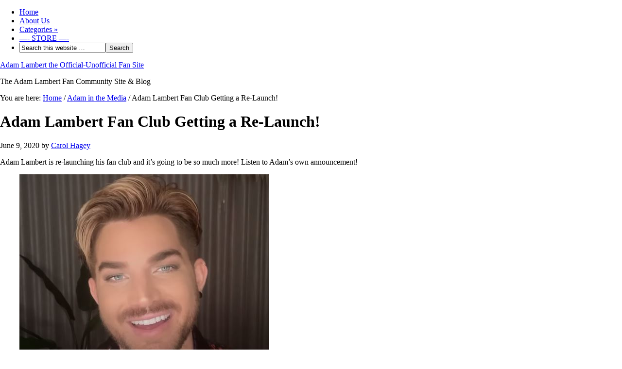

--- FILE ---
content_type: text/html; charset=UTF-8
request_url: https://adam-lambert.org/adam-lambert-fan-club-getting-a-re-launch/
body_size: 14774
content:
<!DOCTYPE html PUBLIC "-//W3C//DTD XHTML 1.0 Transitional//EN" "http://www.w3.org/TR/xhtml1/DTD/xhtml1-transitional.dtd">
<html xmlns="http://www.w3.org/1999/xhtml" lang="en" xml:lang="en" prefix="og: http://ogp.me/ns#">
<head profile="http://gmpg.org/xfn/11">
<meta http-equiv="Content-Type" content="text/html; charset=UTF-8" />
			<meta name="robots" content="noodp,noydir" />
		<meta name="viewport" content="width=device-width, initial-scale=1.0"/><title>Adam Lambert Fan Club Getting a Re-Launch!</title>
<meta name='robots' content='max-image-preview:large' />
	<style>img:is([sizes="auto" i], [sizes^="auto," i]) { contain-intrinsic-size: 3000px 1500px }</style>
	
		<style type="text/css">
			#genesis-slider, #slides, .genesis-slider-wrap { height: 400px; width: 870px; }
			.slide-excerpt { width: 500px; }
			.slide-excerpt { bottom: 0; }
			.slide-excerpt { right: 0; }
			div.slider-next, div.slider-previous { top: 170px; }
		</style><link rel="alternate" type="application/rss+xml" title="Adam Lambert the Official-Unofficial Fan Site &raquo; Feed" href="https://adam-lambert.org/feed/" />
<link rel="alternate" type="application/rss+xml" title="Adam Lambert the Official-Unofficial Fan Site &raquo; Comments Feed" href="https://adam-lambert.org/comments/feed/" />
<link rel="alternate" type="application/rss+xml" title="Adam Lambert the Official-Unofficial Fan Site &raquo; Adam Lambert Fan Club Getting a Re-Launch! Comments Feed" href="https://adam-lambert.org/adam-lambert-fan-club-getting-a-re-launch/feed/" />
<link rel="canonical" href="https://adam-lambert.org/adam-lambert-fan-club-getting-a-re-launch/" />
		<!-- This site uses the Google Analytics by MonsterInsights plugin v9.10.0 - Using Analytics tracking - https://www.monsterinsights.com/ -->
							<script src="//www.googletagmanager.com/gtag/js?id=G-JM10YHN5VK"  data-cfasync="false" data-wpfc-render="false" type="text/javascript" async></script>
			<script data-cfasync="false" data-wpfc-render="false" type="text/javascript">
				var mi_version = '9.10.0';
				var mi_track_user = true;
				var mi_no_track_reason = '';
								var MonsterInsightsDefaultLocations = {"page_location":"https:\/\/adam-lambert.org\/adam-lambert-fan-club-getting-a-re-launch\/"};
								if ( typeof MonsterInsightsPrivacyGuardFilter === 'function' ) {
					var MonsterInsightsLocations = (typeof MonsterInsightsExcludeQuery === 'object') ? MonsterInsightsPrivacyGuardFilter( MonsterInsightsExcludeQuery ) : MonsterInsightsPrivacyGuardFilter( MonsterInsightsDefaultLocations );
				} else {
					var MonsterInsightsLocations = (typeof MonsterInsightsExcludeQuery === 'object') ? MonsterInsightsExcludeQuery : MonsterInsightsDefaultLocations;
				}

								var disableStrs = [
										'ga-disable-G-JM10YHN5VK',
									];

				/* Function to detect opted out users */
				function __gtagTrackerIsOptedOut() {
					for (var index = 0; index < disableStrs.length; index++) {
						if (document.cookie.indexOf(disableStrs[index] + '=true') > -1) {
							return true;
						}
					}

					return false;
				}

				/* Disable tracking if the opt-out cookie exists. */
				if (__gtagTrackerIsOptedOut()) {
					for (var index = 0; index < disableStrs.length; index++) {
						window[disableStrs[index]] = true;
					}
				}

				/* Opt-out function */
				function __gtagTrackerOptout() {
					for (var index = 0; index < disableStrs.length; index++) {
						document.cookie = disableStrs[index] + '=true; expires=Thu, 31 Dec 2099 23:59:59 UTC; path=/';
						window[disableStrs[index]] = true;
					}
				}

				if ('undefined' === typeof gaOptout) {
					function gaOptout() {
						__gtagTrackerOptout();
					}
				}
								window.dataLayer = window.dataLayer || [];

				window.MonsterInsightsDualTracker = {
					helpers: {},
					trackers: {},
				};
				if (mi_track_user) {
					function __gtagDataLayer() {
						dataLayer.push(arguments);
					}

					function __gtagTracker(type, name, parameters) {
						if (!parameters) {
							parameters = {};
						}

						if (parameters.send_to) {
							__gtagDataLayer.apply(null, arguments);
							return;
						}

						if (type === 'event') {
														parameters.send_to = monsterinsights_frontend.v4_id;
							var hookName = name;
							if (typeof parameters['event_category'] !== 'undefined') {
								hookName = parameters['event_category'] + ':' + name;
							}

							if (typeof MonsterInsightsDualTracker.trackers[hookName] !== 'undefined') {
								MonsterInsightsDualTracker.trackers[hookName](parameters);
							} else {
								__gtagDataLayer('event', name, parameters);
							}
							
						} else {
							__gtagDataLayer.apply(null, arguments);
						}
					}

					__gtagTracker('js', new Date());
					__gtagTracker('set', {
						'developer_id.dZGIzZG': true,
											});
					if ( MonsterInsightsLocations.page_location ) {
						__gtagTracker('set', MonsterInsightsLocations);
					}
										__gtagTracker('config', 'G-JM10YHN5VK', {"forceSSL":"true"} );
										window.gtag = __gtagTracker;										(function () {
						/* https://developers.google.com/analytics/devguides/collection/analyticsjs/ */
						/* ga and __gaTracker compatibility shim. */
						var noopfn = function () {
							return null;
						};
						var newtracker = function () {
							return new Tracker();
						};
						var Tracker = function () {
							return null;
						};
						var p = Tracker.prototype;
						p.get = noopfn;
						p.set = noopfn;
						p.send = function () {
							var args = Array.prototype.slice.call(arguments);
							args.unshift('send');
							__gaTracker.apply(null, args);
						};
						var __gaTracker = function () {
							var len = arguments.length;
							if (len === 0) {
								return;
							}
							var f = arguments[len - 1];
							if (typeof f !== 'object' || f === null || typeof f.hitCallback !== 'function') {
								if ('send' === arguments[0]) {
									var hitConverted, hitObject = false, action;
									if ('event' === arguments[1]) {
										if ('undefined' !== typeof arguments[3]) {
											hitObject = {
												'eventAction': arguments[3],
												'eventCategory': arguments[2],
												'eventLabel': arguments[4],
												'value': arguments[5] ? arguments[5] : 1,
											}
										}
									}
									if ('pageview' === arguments[1]) {
										if ('undefined' !== typeof arguments[2]) {
											hitObject = {
												'eventAction': 'page_view',
												'page_path': arguments[2],
											}
										}
									}
									if (typeof arguments[2] === 'object') {
										hitObject = arguments[2];
									}
									if (typeof arguments[5] === 'object') {
										Object.assign(hitObject, arguments[5]);
									}
									if ('undefined' !== typeof arguments[1].hitType) {
										hitObject = arguments[1];
										if ('pageview' === hitObject.hitType) {
											hitObject.eventAction = 'page_view';
										}
									}
									if (hitObject) {
										action = 'timing' === arguments[1].hitType ? 'timing_complete' : hitObject.eventAction;
										hitConverted = mapArgs(hitObject);
										__gtagTracker('event', action, hitConverted);
									}
								}
								return;
							}

							function mapArgs(args) {
								var arg, hit = {};
								var gaMap = {
									'eventCategory': 'event_category',
									'eventAction': 'event_action',
									'eventLabel': 'event_label',
									'eventValue': 'event_value',
									'nonInteraction': 'non_interaction',
									'timingCategory': 'event_category',
									'timingVar': 'name',
									'timingValue': 'value',
									'timingLabel': 'event_label',
									'page': 'page_path',
									'location': 'page_location',
									'title': 'page_title',
									'referrer' : 'page_referrer',
								};
								for (arg in args) {
																		if (!(!args.hasOwnProperty(arg) || !gaMap.hasOwnProperty(arg))) {
										hit[gaMap[arg]] = args[arg];
									} else {
										hit[arg] = args[arg];
									}
								}
								return hit;
							}

							try {
								f.hitCallback();
							} catch (ex) {
							}
						};
						__gaTracker.create = newtracker;
						__gaTracker.getByName = newtracker;
						__gaTracker.getAll = function () {
							return [];
						};
						__gaTracker.remove = noopfn;
						__gaTracker.loaded = true;
						window['__gaTracker'] = __gaTracker;
					})();
									} else {
										console.log("");
					(function () {
						function __gtagTracker() {
							return null;
						}

						window['__gtagTracker'] = __gtagTracker;
						window['gtag'] = __gtagTracker;
					})();
									}
			</script>
							<!-- / Google Analytics by MonsterInsights -->
		<script type="text/javascript">
/* <![CDATA[ */
window._wpemojiSettings = {"baseUrl":"https:\/\/s.w.org\/images\/core\/emoji\/16.0.1\/72x72\/","ext":".png","svgUrl":"https:\/\/s.w.org\/images\/core\/emoji\/16.0.1\/svg\/","svgExt":".svg","source":{"concatemoji":"https:\/\/adam-lambert.org\/wp-includes\/js\/wp-emoji-release.min.js?ver=6.8.3"}};
/*! This file is auto-generated */
!function(s,n){var o,i,e;function c(e){try{var t={supportTests:e,timestamp:(new Date).valueOf()};sessionStorage.setItem(o,JSON.stringify(t))}catch(e){}}function p(e,t,n){e.clearRect(0,0,e.canvas.width,e.canvas.height),e.fillText(t,0,0);var t=new Uint32Array(e.getImageData(0,0,e.canvas.width,e.canvas.height).data),a=(e.clearRect(0,0,e.canvas.width,e.canvas.height),e.fillText(n,0,0),new Uint32Array(e.getImageData(0,0,e.canvas.width,e.canvas.height).data));return t.every(function(e,t){return e===a[t]})}function u(e,t){e.clearRect(0,0,e.canvas.width,e.canvas.height),e.fillText(t,0,0);for(var n=e.getImageData(16,16,1,1),a=0;a<n.data.length;a++)if(0!==n.data[a])return!1;return!0}function f(e,t,n,a){switch(t){case"flag":return n(e,"\ud83c\udff3\ufe0f\u200d\u26a7\ufe0f","\ud83c\udff3\ufe0f\u200b\u26a7\ufe0f")?!1:!n(e,"\ud83c\udde8\ud83c\uddf6","\ud83c\udde8\u200b\ud83c\uddf6")&&!n(e,"\ud83c\udff4\udb40\udc67\udb40\udc62\udb40\udc65\udb40\udc6e\udb40\udc67\udb40\udc7f","\ud83c\udff4\u200b\udb40\udc67\u200b\udb40\udc62\u200b\udb40\udc65\u200b\udb40\udc6e\u200b\udb40\udc67\u200b\udb40\udc7f");case"emoji":return!a(e,"\ud83e\udedf")}return!1}function g(e,t,n,a){var r="undefined"!=typeof WorkerGlobalScope&&self instanceof WorkerGlobalScope?new OffscreenCanvas(300,150):s.createElement("canvas"),o=r.getContext("2d",{willReadFrequently:!0}),i=(o.textBaseline="top",o.font="600 32px Arial",{});return e.forEach(function(e){i[e]=t(o,e,n,a)}),i}function t(e){var t=s.createElement("script");t.src=e,t.defer=!0,s.head.appendChild(t)}"undefined"!=typeof Promise&&(o="wpEmojiSettingsSupports",i=["flag","emoji"],n.supports={everything:!0,everythingExceptFlag:!0},e=new Promise(function(e){s.addEventListener("DOMContentLoaded",e,{once:!0})}),new Promise(function(t){var n=function(){try{var e=JSON.parse(sessionStorage.getItem(o));if("object"==typeof e&&"number"==typeof e.timestamp&&(new Date).valueOf()<e.timestamp+604800&&"object"==typeof e.supportTests)return e.supportTests}catch(e){}return null}();if(!n){if("undefined"!=typeof Worker&&"undefined"!=typeof OffscreenCanvas&&"undefined"!=typeof URL&&URL.createObjectURL&&"undefined"!=typeof Blob)try{var e="postMessage("+g.toString()+"("+[JSON.stringify(i),f.toString(),p.toString(),u.toString()].join(",")+"));",a=new Blob([e],{type:"text/javascript"}),r=new Worker(URL.createObjectURL(a),{name:"wpTestEmojiSupports"});return void(r.onmessage=function(e){c(n=e.data),r.terminate(),t(n)})}catch(e){}c(n=g(i,f,p,u))}t(n)}).then(function(e){for(var t in e)n.supports[t]=e[t],n.supports.everything=n.supports.everything&&n.supports[t],"flag"!==t&&(n.supports.everythingExceptFlag=n.supports.everythingExceptFlag&&n.supports[t]);n.supports.everythingExceptFlag=n.supports.everythingExceptFlag&&!n.supports.flag,n.DOMReady=!1,n.readyCallback=function(){n.DOMReady=!0}}).then(function(){return e}).then(function(){var e;n.supports.everything||(n.readyCallback(),(e=n.source||{}).concatemoji?t(e.concatemoji):e.wpemoji&&e.twemoji&&(t(e.twemoji),t(e.wpemoji)))}))}((window,document),window._wpemojiSettings);
/* ]]> */
</script>
<link rel='stylesheet' id='SFMCss-css' href='https://adam-lambert.org/wp-content/plugins/feedburner-alternative-and-rss-redirect/css/sfm_style.css?ver=6.8.3' type='text/css' media='all' />
<link rel='stylesheet' id='SFMCSS-css' href='https://adam-lambert.org/wp-content/plugins/feedburner-alternative-and-rss-redirect/css/sfm_widgetStyle.css?ver=6.8.3' type='text/css' media='all' />
<style id='wp-emoji-styles-inline-css' type='text/css'>

	img.wp-smiley, img.emoji {
		display: inline !important;
		border: none !important;
		box-shadow: none !important;
		height: 1em !important;
		width: 1em !important;
		margin: 0 0.07em !important;
		vertical-align: -0.1em !important;
		background: none !important;
		padding: 0 !important;
	}
</style>
<link rel='stylesheet' id='wp-block-library-css' href='https://adam-lambert.org/wp-includes/css/dist/block-library/style.min.css?ver=6.8.3' type='text/css' media='all' />
<style id='classic-theme-styles-inline-css' type='text/css'>
/*! This file is auto-generated */
.wp-block-button__link{color:#fff;background-color:#32373c;border-radius:9999px;box-shadow:none;text-decoration:none;padding:calc(.667em + 2px) calc(1.333em + 2px);font-size:1.125em}.wp-block-file__button{background:#32373c;color:#fff;text-decoration:none}
</style>
<link rel='stylesheet' id='mpp_gutenberg-css' href='https://adam-lambert.org/wp-content/plugins/metronet-profile-picture/dist/blocks.style.build.css?ver=2.6.3' type='text/css' media='all' />
<style id='global-styles-inline-css' type='text/css'>
:root{--wp--preset--aspect-ratio--square: 1;--wp--preset--aspect-ratio--4-3: 4/3;--wp--preset--aspect-ratio--3-4: 3/4;--wp--preset--aspect-ratio--3-2: 3/2;--wp--preset--aspect-ratio--2-3: 2/3;--wp--preset--aspect-ratio--16-9: 16/9;--wp--preset--aspect-ratio--9-16: 9/16;--wp--preset--color--black: #000000;--wp--preset--color--cyan-bluish-gray: #abb8c3;--wp--preset--color--white: #ffffff;--wp--preset--color--pale-pink: #f78da7;--wp--preset--color--vivid-red: #cf2e2e;--wp--preset--color--luminous-vivid-orange: #ff6900;--wp--preset--color--luminous-vivid-amber: #fcb900;--wp--preset--color--light-green-cyan: #7bdcb5;--wp--preset--color--vivid-green-cyan: #00d084;--wp--preset--color--pale-cyan-blue: #8ed1fc;--wp--preset--color--vivid-cyan-blue: #0693e3;--wp--preset--color--vivid-purple: #9b51e0;--wp--preset--gradient--vivid-cyan-blue-to-vivid-purple: linear-gradient(135deg,rgba(6,147,227,1) 0%,rgb(155,81,224) 100%);--wp--preset--gradient--light-green-cyan-to-vivid-green-cyan: linear-gradient(135deg,rgb(122,220,180) 0%,rgb(0,208,130) 100%);--wp--preset--gradient--luminous-vivid-amber-to-luminous-vivid-orange: linear-gradient(135deg,rgba(252,185,0,1) 0%,rgba(255,105,0,1) 100%);--wp--preset--gradient--luminous-vivid-orange-to-vivid-red: linear-gradient(135deg,rgba(255,105,0,1) 0%,rgb(207,46,46) 100%);--wp--preset--gradient--very-light-gray-to-cyan-bluish-gray: linear-gradient(135deg,rgb(238,238,238) 0%,rgb(169,184,195) 100%);--wp--preset--gradient--cool-to-warm-spectrum: linear-gradient(135deg,rgb(74,234,220) 0%,rgb(151,120,209) 20%,rgb(207,42,186) 40%,rgb(238,44,130) 60%,rgb(251,105,98) 80%,rgb(254,248,76) 100%);--wp--preset--gradient--blush-light-purple: linear-gradient(135deg,rgb(255,206,236) 0%,rgb(152,150,240) 100%);--wp--preset--gradient--blush-bordeaux: linear-gradient(135deg,rgb(254,205,165) 0%,rgb(254,45,45) 50%,rgb(107,0,62) 100%);--wp--preset--gradient--luminous-dusk: linear-gradient(135deg,rgb(255,203,112) 0%,rgb(199,81,192) 50%,rgb(65,88,208) 100%);--wp--preset--gradient--pale-ocean: linear-gradient(135deg,rgb(255,245,203) 0%,rgb(182,227,212) 50%,rgb(51,167,181) 100%);--wp--preset--gradient--electric-grass: linear-gradient(135deg,rgb(202,248,128) 0%,rgb(113,206,126) 100%);--wp--preset--gradient--midnight: linear-gradient(135deg,rgb(2,3,129) 0%,rgb(40,116,252) 100%);--wp--preset--font-size--small: 13px;--wp--preset--font-size--medium: 20px;--wp--preset--font-size--large: 36px;--wp--preset--font-size--x-large: 42px;--wp--preset--spacing--20: 0.44rem;--wp--preset--spacing--30: 0.67rem;--wp--preset--spacing--40: 1rem;--wp--preset--spacing--50: 1.5rem;--wp--preset--spacing--60: 2.25rem;--wp--preset--spacing--70: 3.38rem;--wp--preset--spacing--80: 5.06rem;--wp--preset--shadow--natural: 6px 6px 9px rgba(0, 0, 0, 0.2);--wp--preset--shadow--deep: 12px 12px 50px rgba(0, 0, 0, 0.4);--wp--preset--shadow--sharp: 6px 6px 0px rgba(0, 0, 0, 0.2);--wp--preset--shadow--outlined: 6px 6px 0px -3px rgba(255, 255, 255, 1), 6px 6px rgba(0, 0, 0, 1);--wp--preset--shadow--crisp: 6px 6px 0px rgba(0, 0, 0, 1);}:where(.is-layout-flex){gap: 0.5em;}:where(.is-layout-grid){gap: 0.5em;}body .is-layout-flex{display: flex;}.is-layout-flex{flex-wrap: wrap;align-items: center;}.is-layout-flex > :is(*, div){margin: 0;}body .is-layout-grid{display: grid;}.is-layout-grid > :is(*, div){margin: 0;}:where(.wp-block-columns.is-layout-flex){gap: 2em;}:where(.wp-block-columns.is-layout-grid){gap: 2em;}:where(.wp-block-post-template.is-layout-flex){gap: 1.25em;}:where(.wp-block-post-template.is-layout-grid){gap: 1.25em;}.has-black-color{color: var(--wp--preset--color--black) !important;}.has-cyan-bluish-gray-color{color: var(--wp--preset--color--cyan-bluish-gray) !important;}.has-white-color{color: var(--wp--preset--color--white) !important;}.has-pale-pink-color{color: var(--wp--preset--color--pale-pink) !important;}.has-vivid-red-color{color: var(--wp--preset--color--vivid-red) !important;}.has-luminous-vivid-orange-color{color: var(--wp--preset--color--luminous-vivid-orange) !important;}.has-luminous-vivid-amber-color{color: var(--wp--preset--color--luminous-vivid-amber) !important;}.has-light-green-cyan-color{color: var(--wp--preset--color--light-green-cyan) !important;}.has-vivid-green-cyan-color{color: var(--wp--preset--color--vivid-green-cyan) !important;}.has-pale-cyan-blue-color{color: var(--wp--preset--color--pale-cyan-blue) !important;}.has-vivid-cyan-blue-color{color: var(--wp--preset--color--vivid-cyan-blue) !important;}.has-vivid-purple-color{color: var(--wp--preset--color--vivid-purple) !important;}.has-black-background-color{background-color: var(--wp--preset--color--black) !important;}.has-cyan-bluish-gray-background-color{background-color: var(--wp--preset--color--cyan-bluish-gray) !important;}.has-white-background-color{background-color: var(--wp--preset--color--white) !important;}.has-pale-pink-background-color{background-color: var(--wp--preset--color--pale-pink) !important;}.has-vivid-red-background-color{background-color: var(--wp--preset--color--vivid-red) !important;}.has-luminous-vivid-orange-background-color{background-color: var(--wp--preset--color--luminous-vivid-orange) !important;}.has-luminous-vivid-amber-background-color{background-color: var(--wp--preset--color--luminous-vivid-amber) !important;}.has-light-green-cyan-background-color{background-color: var(--wp--preset--color--light-green-cyan) !important;}.has-vivid-green-cyan-background-color{background-color: var(--wp--preset--color--vivid-green-cyan) !important;}.has-pale-cyan-blue-background-color{background-color: var(--wp--preset--color--pale-cyan-blue) !important;}.has-vivid-cyan-blue-background-color{background-color: var(--wp--preset--color--vivid-cyan-blue) !important;}.has-vivid-purple-background-color{background-color: var(--wp--preset--color--vivid-purple) !important;}.has-black-border-color{border-color: var(--wp--preset--color--black) !important;}.has-cyan-bluish-gray-border-color{border-color: var(--wp--preset--color--cyan-bluish-gray) !important;}.has-white-border-color{border-color: var(--wp--preset--color--white) !important;}.has-pale-pink-border-color{border-color: var(--wp--preset--color--pale-pink) !important;}.has-vivid-red-border-color{border-color: var(--wp--preset--color--vivid-red) !important;}.has-luminous-vivid-orange-border-color{border-color: var(--wp--preset--color--luminous-vivid-orange) !important;}.has-luminous-vivid-amber-border-color{border-color: var(--wp--preset--color--luminous-vivid-amber) !important;}.has-light-green-cyan-border-color{border-color: var(--wp--preset--color--light-green-cyan) !important;}.has-vivid-green-cyan-border-color{border-color: var(--wp--preset--color--vivid-green-cyan) !important;}.has-pale-cyan-blue-border-color{border-color: var(--wp--preset--color--pale-cyan-blue) !important;}.has-vivid-cyan-blue-border-color{border-color: var(--wp--preset--color--vivid-cyan-blue) !important;}.has-vivid-purple-border-color{border-color: var(--wp--preset--color--vivid-purple) !important;}.has-vivid-cyan-blue-to-vivid-purple-gradient-background{background: var(--wp--preset--gradient--vivid-cyan-blue-to-vivid-purple) !important;}.has-light-green-cyan-to-vivid-green-cyan-gradient-background{background: var(--wp--preset--gradient--light-green-cyan-to-vivid-green-cyan) !important;}.has-luminous-vivid-amber-to-luminous-vivid-orange-gradient-background{background: var(--wp--preset--gradient--luminous-vivid-amber-to-luminous-vivid-orange) !important;}.has-luminous-vivid-orange-to-vivid-red-gradient-background{background: var(--wp--preset--gradient--luminous-vivid-orange-to-vivid-red) !important;}.has-very-light-gray-to-cyan-bluish-gray-gradient-background{background: var(--wp--preset--gradient--very-light-gray-to-cyan-bluish-gray) !important;}.has-cool-to-warm-spectrum-gradient-background{background: var(--wp--preset--gradient--cool-to-warm-spectrum) !important;}.has-blush-light-purple-gradient-background{background: var(--wp--preset--gradient--blush-light-purple) !important;}.has-blush-bordeaux-gradient-background{background: var(--wp--preset--gradient--blush-bordeaux) !important;}.has-luminous-dusk-gradient-background{background: var(--wp--preset--gradient--luminous-dusk) !important;}.has-pale-ocean-gradient-background{background: var(--wp--preset--gradient--pale-ocean) !important;}.has-electric-grass-gradient-background{background: var(--wp--preset--gradient--electric-grass) !important;}.has-midnight-gradient-background{background: var(--wp--preset--gradient--midnight) !important;}.has-small-font-size{font-size: var(--wp--preset--font-size--small) !important;}.has-medium-font-size{font-size: var(--wp--preset--font-size--medium) !important;}.has-large-font-size{font-size: var(--wp--preset--font-size--large) !important;}.has-x-large-font-size{font-size: var(--wp--preset--font-size--x-large) !important;}
:where(.wp-block-post-template.is-layout-flex){gap: 1.25em;}:where(.wp-block-post-template.is-layout-grid){gap: 1.25em;}
:where(.wp-block-columns.is-layout-flex){gap: 2em;}:where(.wp-block-columns.is-layout-grid){gap: 2em;}
:root :where(.wp-block-pullquote){font-size: 1.5em;line-height: 1.6;}
</style>
<link rel='stylesheet' id='st-widget-css' href='https://adam-lambert.org/wp-content/plugins/share-this/css/style.css?ver=6.8.3' type='text/css' media='all' />
<link rel='stylesheet' id='SFSIPLUSmainCss-css' href='https://adam-lambert.org/wp-content/plugins/ultimate-social-media-plus/css/sfsi-style.css?ver=3.7.1' type='text/css' media='all' />
<link rel='stylesheet' id='prose_minified_stylesheet-css' href='http://adam-lambert.org/wp-content/uploads/prose/minified.css?ver=1536463160' type='text/css' media='all' />
<link rel='stylesheet' id='simple-social-icons-font-css' href='https://adam-lambert.org/wp-content/plugins/simple-social-icons/css/style.css?ver=3.0.2' type='text/css' media='all' />
<link rel='stylesheet' id='slider_styles-css' href='https://adam-lambert.org/wp-content/plugins/genesis-slider/style.css?ver=0.9.6' type='text/css' media='all' />
<script type="text/javascript" src="https://adam-lambert.org/wp-content/plugins/google-analytics-for-wordpress/assets/js/frontend-gtag.min.js?ver=9.10.0" id="monsterinsights-frontend-script-js" async="async" data-wp-strategy="async"></script>
<script data-cfasync="false" data-wpfc-render="false" type="text/javascript" id='monsterinsights-frontend-script-js-extra'>/* <![CDATA[ */
var monsterinsights_frontend = {"js_events_tracking":"true","download_extensions":"doc,pdf,ppt,zip,xls,docx,pptx,xlsx","inbound_paths":"[]","home_url":"https:\/\/adam-lambert.org","hash_tracking":"false","v4_id":"G-JM10YHN5VK"};/* ]]> */
</script>
<script type="text/javascript" src="https://adam-lambert.org/wp-includes/js/jquery/jquery.min.js?ver=3.7.1" id="jquery-core-js"></script>
<script type="text/javascript" src="https://adam-lambert.org/wp-includes/js/jquery/jquery-migrate.min.js?ver=3.4.1" id="jquery-migrate-js"></script>
<!--[if lt IE 9]>
<script type="text/javascript" src="https://adam-lambert.org/wp-content/themes/genesis/lib/js/html5shiv.min.js?ver=3.7.3" id="html5shiv-js"></script>
<![endif]-->
<link rel="https://api.w.org/" href="https://adam-lambert.org/wp-json/" /><link rel="alternate" title="JSON" type="application/json" href="https://adam-lambert.org/wp-json/wp/v2/posts/18836" /><link rel="EditURI" type="application/rsd+xml" title="RSD" href="https://adam-lambert.org/xmlrpc.php?rsd" />
<link rel="alternate" title="oEmbed (JSON)" type="application/json+oembed" href="https://adam-lambert.org/wp-json/oembed/1.0/embed?url=https%3A%2F%2Fadam-lambert.org%2Fadam-lambert-fan-club-getting-a-re-launch%2F" />
<link rel="alternate" title="oEmbed (XML)" type="text/xml+oembed" href="https://adam-lambert.org/wp-json/oembed/1.0/embed?url=https%3A%2F%2Fadam-lambert.org%2Fadam-lambert-fan-club-getting-a-re-launch%2F&#038;format=xml" />
 <meta name="follow.[base64]" content="lTzCUyKAVxu0xh1Vp2T4"/> <meta name="follow.[base64]" content="SsMjZqH4rH84Qv901Kcp"/><script charset="utf-8" type="text/javascript">var switchTo5x=true;</script><script charset="utf-8" type="text/javascript" src="http://w.sharethis.com/button/buttons.js"></script><script type="text/javascript">stLight.options({publisher:"d30ec1da-070f-4e70-b7f7-42b2a5fdae77", doNotCopy: false, hashAddressBar: true, doNotHash: false});</script><script charset="utf-8" type="text/javascript" src="http://s.sharethis.com/loader.js"></script><script charset="utf-8" type="text/javascript">var options={ publisher:"d30ec1da-070f-4e70-b7f7-42b2a5fdae77", "position": "left", "chicklets": { "items": ["facebook","twitter","email","sharethis","pinterest"] } }; var st_hover_widget = new sharethis.widgets.hoverbuttons(options);</script>	<script>
		window.addEventListener("sfsi_plus_functions_loaded", function() {
			var body = document.getElementsByTagName('body')[0];
			// console.log(body);
			body.classList.add("sfsi_plus_3.53");
		})
		// window.addEventListener('sfsi_plus_functions_loaded',function(e) {
		// 	jQuery("body").addClass("sfsi_plus_3.53")
		// });
		jQuery(document).ready(function(e) {
			jQuery("body").addClass("sfsi_plus_3.53")
		});

		function sfsi_plus_processfurther(ref) {
			var feed_id = '[base64]';
			var feedtype = 8;
			var email = jQuery(ref).find('input[name="email"]').val();
			var filter = /^(([^<>()[\]\\.,;:\s@\"]+(\.[^<>()[\]\\.,;:\s@\"]+)*)|(\".+\"))@((\[[0-9]{1,3}\.[0-9]{1,3}\.[0-9]{1,3}\.[0-9]{1,3}\])|(([a-zA-Z\-0-9]+\.)+[a-zA-Z]{2,}))$/;
			if ((email != "Enter your email") && (filter.test(email))) {
				if (feedtype == "8") {
					var url = "https://api.follow.it/subscription-form/" + feed_id + "/" + feedtype;
					window.open(url, "popupwindow", "scrollbars=yes,width=1080,height=760");
					return true;
				}
			} else {
				alert("Please enter email address");
				jQuery(ref).find('input[name="email"]').focus();
				return false;
			}
		}
	</script>
	<style>
		.sfsi_plus_subscribe_Popinner {
			width: 100% !important;
			height: auto !important;
			border: 1px solid #b5b5b5 !important;
			padding: 18px 0px !important;
			background-color: #ffffff !important;
		}

		.sfsi_plus_subscribe_Popinner form {
			margin: 0 20px !important;
		}

		.sfsi_plus_subscribe_Popinner h5 {
			font-family: Helvetica,Arial,sans-serif !important;

			font-weight: bold !important;
			color: #000000 !important;
			font-size: 16px !important;
			text-align: center !important;
			margin: 0 0 10px !important;
			padding: 0 !important;
		}

		.sfsi_plus_subscription_form_field {
			margin: 5px 0 !important;
			width: 100% !important;
			display: inline-flex;
			display: -webkit-inline-flex;
		}

		.sfsi_plus_subscription_form_field input {
			width: 100% !important;
			padding: 10px 0px !important;
		}

		.sfsi_plus_subscribe_Popinner input[type=email] {
			font-family: Helvetica,Arial,sans-serif !important;

			font-style: normal !important;
			color: #000000 !important;
			font-size: 14px !important;
			text-align: center !important;
		}

		.sfsi_plus_subscribe_Popinner input[type=email]::-webkit-input-placeholder {
			font-family: Helvetica,Arial,sans-serif !important;

			font-style: normal !important;
			color: #000000 !important;
			font-size: 14px !important;
			text-align: center !important;
		}

		.sfsi_plus_subscribe_Popinner input[type=email]:-moz-placeholder {
			/* Firefox 18- */
			font-family: Helvetica,Arial,sans-serif !important;

			font-style: normal !important;
			color: #000000 !important;
			font-size: 14px !important;
			text-align: center !important;
		}

		.sfsi_plus_subscribe_Popinner input[type=email]::-moz-placeholder {
			/* Firefox 19+ */
			font-family: Helvetica,Arial,sans-serif !important;

			font-style: normal !important;
			color: #000000 !important;
			font-size: 14px !important;
			text-align: center !important;
		}

		.sfsi_plus_subscribe_Popinner input[type=email]:-ms-input-placeholder {
			font-family: Helvetica,Arial,sans-serif !important;

			font-style: normal !important;
			color: #000000 !important;
			font-size: 14px !important;
			text-align: center !important;
		}

		.sfsi_plus_subscribe_Popinner input[type=submit] {
			font-family: Helvetica,Arial,sans-serif !important;

			font-weight: bold !important;
			color: #000000 !important;
			font-size: 16px !important;
			text-align: center !important;
			background-color: #dedede !important;
		}
	</style>
	<link rel="icon" href="https://adam-lambert.org/wp-content/themes/prose/images/favicon.ico" />
<link rel="pingback" href="https://adam-lambert.org/xmlrpc.php" />
<style type="text/css">#header { background: url(https://adamunofficial.com/wp-content/uploads/2013/01/logo-wide-website-textallowed.jpg) no-repeat !important; }</style>
<script async src="https://epnt.ebay.com/static/epn-smart-tools.js"></script>
<!-- WordPress Facebook Open Graph protocol plugin (WPFBOGP v2.0.13) http://rynoweb.com/wordpress-plugins/ -->
<meta property="fb:app_id" content="335347083162613"/>
<meta property="og:url" content="https://adam-lambert.org/adam-lambert-fan-club-getting-a-re-launch/"/>
<meta property="og:title" content="Adam Lambert Fan Club Getting a Re-Launch!"/>
<meta property="og:site_name" content="Adam Lambert the Official-Unofficial Fan Site"/>
<meta property="og:description" content="
Adam Lambert is re-launching his fan club and it’s going to be so much more! Listen to Adam’s own announcement!



Adam is so excited to share with the fan"/>
<meta property="og:type" content="article"/>
<meta property="og:image" content="http://www.adamunofficial.com/pictures/logo-square-200x200.jpg"/>
<meta property="og:image" content="http://adam-lambert.org/wp-content/uploads/2020/06/6-9-20-Fan-Club-Re-Launch.jpg"/>
<meta property="og:image" content="https://adam-lambert.org/wp-content/uploads/2020/06/6-9-20-Fan-Club-Re-Launch.jpg"/>
<meta property="og:locale" content="en"/>
<!-- // end wpfbogp -->
</head>
<body class="wp-singular post-template-default single single-post postid-18836 single-format-standard wp-theme-genesis wp-child-theme-prose sfsi_plus_actvite_theme_default custom-header header-full-width content-sidebar">
<div id="wrap"><div id="nav"><div class="wrap"><ul id="menu-main-menu" class="menu genesis-nav-menu menu-primary js-superfish"><li id="menu-item-13407" class="menu-item menu-item-type-custom menu-item-object-custom menu-item-home menu-item-13407"><a href="http://adam-lambert.org">Home</a></li>
<li id="menu-item-13386" class="menu-item menu-item-type-post_type menu-item-object-page menu-item-13386"><a href="https://adam-lambert.org/about-us/">About Us</a></li>
<li id="menu-item-13457" class="menu-item menu-item-type-post_type menu-item-object-page menu-item-has-children menu-item-13457"><a href="https://adam-lambert.org/archive/">Categories</a>
<ul class="sub-menu">
	<li id="menu-item-13556" class="menu-item menu-item-type-taxonomy menu-item-object-category current-post-ancestor current-menu-parent current-post-parent menu-item-has-children menu-item-13556"><a href="https://adam-lambert.org/category/adam-in-the-media/">Adam in the Media</a>
	<ul class="sub-menu">
		<li id="menu-item-13557" class="menu-item menu-item-type-taxonomy menu-item-object-category menu-item-13557"><a href="https://adam-lambert.org/category/adam-in-the-media/awards-and-noms/">Awards and noms</a></li>
		<li id="menu-item-13558" class="menu-item menu-item-type-taxonomy menu-item-object-category menu-item-13558"><a href="https://adam-lambert.org/category/adam-in-the-media/radio-interviews/">Radio Interviews</a></li>
		<li id="menu-item-13559" class="menu-item menu-item-type-taxonomy menu-item-object-category current-post-ancestor current-menu-parent current-post-parent menu-item-13559"><a href="https://adam-lambert.org/category/adam-in-the-media/tv-appearances/">TV Appearances</a></li>
		<li id="menu-item-13560" class="menu-item menu-item-type-taxonomy menu-item-object-category menu-item-13560"><a href="https://adam-lambert.org/category/adam-in-the-media/videos/">Videos</a></li>
	</ul>
</li>
	<li id="menu-item-13561" class="menu-item menu-item-type-taxonomy menu-item-object-category menu-item-13561"><a href="https://adam-lambert.org/category/adamunofficial-fans/">Adam-Lambert.org Fans</a></li>
	<li id="menu-item-13562" class="menu-item menu-item-type-taxonomy menu-item-object-category menu-item-13562"><a href="https://adam-lambert.org/category/american-idol/">American Idol</a></li>
	<li id="menu-item-13563" class="menu-item menu-item-type-taxonomy menu-item-object-category menu-item-has-children menu-item-13563"><a href="https://adam-lambert.org/category/biographical-adam-info/">Biographical Adam Info</a>
	<ul class="sub-menu">
		<li id="menu-item-13564" class="menu-item menu-item-type-taxonomy menu-item-object-category menu-item-13564"><a href="https://adam-lambert.org/category/biographical-adam-info/friends-and-relatives-of-adam-lambert/">Friends and Relatives of Adam Lambert</a></li>
	</ul>
</li>
	<li id="menu-item-13565" class="menu-item menu-item-type-taxonomy menu-item-object-category menu-item-13565"><a href="https://adam-lambert.org/category/fan-art/">Fan Art</a></li>
	<li id="menu-item-13566" class="menu-item menu-item-type-taxonomy menu-item-object-category menu-item-13566"><a href="https://adam-lambert.org/category/fashion-and-adam/">Fashion and Adam</a></li>
	<li id="menu-item-13567" class="menu-item menu-item-type-taxonomy menu-item-object-category menu-item-13567"><a href="https://adam-lambert.org/category/featured/">Featured</a></li>
	<li id="menu-item-13568" class="menu-item menu-item-type-taxonomy menu-item-object-category menu-item-13568"><a href="https://adam-lambert.org/category/glambs-membership-faq/">Glambs Membership FAQ</a></li>
	<li id="menu-item-13569" class="menu-item menu-item-type-taxonomy menu-item-object-category current-post-ancestor current-menu-parent current-post-parent menu-item-13569"><a href="https://adam-lambert.org/category/more-featured-posts/">More Featured Posts</a></li>
	<li id="menu-item-13570" class="menu-item menu-item-type-taxonomy menu-item-object-category menu-item-has-children menu-item-13570"><a href="https://adam-lambert.org/category/official-music-releases/">Official Music Releases</a>
	<ul class="sub-menu">
		<li id="menu-item-13571" class="menu-item menu-item-type-taxonomy menu-item-object-category menu-item-13571"><a href="https://adam-lambert.org/category/official-music-releases/adam-lambert-for-your-entertainment/">Adam Lambert For Your Entertainment</a></li>
		<li id="menu-item-13572" class="menu-item menu-item-type-taxonomy menu-item-object-category menu-item-13572"><a href="https://adam-lambert.org/category/official-music-releases/other-songs/">Other Songs</a></li>
		<li id="menu-item-13573" class="menu-item menu-item-type-taxonomy menu-item-object-category menu-item-13573"><a href="https://adam-lambert.org/category/official-music-releases/trespassing/">Trespassing</a></li>
	</ul>
</li>
	<li id="menu-item-13574" class="menu-item menu-item-type-taxonomy menu-item-object-category menu-item-13574"><a href="https://adam-lambert.org/category/spoofs-and-humor/">Spoofs and Humor</a></li>
	<li id="menu-item-13575" class="menu-item menu-item-type-taxonomy menu-item-object-category menu-item-has-children menu-item-13575"><a href="https://adam-lambert.org/category/tours-and-live-performances/">Tours and Live Performances</a>
	<ul class="sub-menu">
		<li id="menu-item-13576" class="menu-item menu-item-type-taxonomy menu-item-object-category menu-item-13576"><a href="https://adam-lambert.org/category/tours-and-live-performances/2009-american-idol-summer-tour/">2009 American Idol Summer Tour</a></li>
		<li id="menu-item-13577" class="menu-item menu-item-type-taxonomy menu-item-object-category menu-item-13577"><a href="https://adam-lambert.org/category/tours-and-live-performances/2010-glamnation-tour/">2010 Glamnation Tour</a></li>
		<li id="menu-item-13578" class="menu-item menu-item-type-taxonomy menu-item-object-category menu-item-13578"><a href="https://adam-lambert.org/category/tours-and-live-performances/2012-queenbert/">2012 Queenbert</a></li>
		<li id="menu-item-13579" class="menu-item menu-item-type-taxonomy menu-item-object-category menu-item-13579"><a href="https://adam-lambert.org/category/tours-and-live-performances/2012-trespassing-promotion-tour/">2012 Trespassing Promotion Tour</a></li>
	</ul>
</li>
	<li id="menu-item-13581" class="menu-item menu-item-type-taxonomy menu-item-object-category current-post-ancestor current-menu-parent current-post-parent menu-item-13581"><a href="https://adam-lambert.org/category/uncategorized/">Uncategorized</a></li>
</ul>
</li>
<li id="menu-item-14277" class="menu-item menu-item-type-post_type menu-item-object-page menu-item-14277"><a href="https://adam-lambert.org/lambert-merchandise/">&#8212;- STORE &#8212;-</a></li>
<li class="right search"><form method="get" class="searchform search-form" action="https://adam-lambert.org/" role="search" ><input type="text" value="Search this website &#x02026;" name="s" class="s search-input" onfocus="if ('Search this website &#x2026;' === this.value) {this.value = '';}" onblur="if ('' === this.value) {this.value = 'Search this website &#x2026;';}" /><input type="submit" class="searchsubmit search-submit" value="Search" /></form></li></ul></div></div><div id="header"><div class="wrap"><div id="title-area"><p id="title"><a href="https://adam-lambert.org/">Adam Lambert the Official-Unofficial Fan Site</a></p><p id="description">The Adam Lambert Fan Community Site &amp; Blog</p></div></div></div><div id="inner"><div id="content-sidebar-wrap"><div id="content" class="hfeed"><div class="breadcrumb">You are here: <a href="https://adam-lambert.org/"><span class="breadcrumb-link-text-wrap" itemprop="name">Home</span></a> <span aria-label="breadcrumb separator">/</span> <a href="https://adam-lambert.org/category/adam-in-the-media/"><span class="breadcrumb-link-text-wrap" itemprop="name">Adam in the Media</span></a> <span aria-label="breadcrumb separator">/</span> Adam Lambert Fan Club Getting a Re-Launch!</div><div class="post-18836 post type-post status-publish format-standard has-post-thumbnail hentry category-adam-in-the-media category-more-featured-posts category-tv-appearances category-uncategorized entry"><h1 class="entry-title">Adam Lambert Fan Club Getting a Re-Launch!</h1>
<div class="post-info"><span class="date published time" title="2020-06-09T14:22:07-07:00">June 9, 2020</span>  by <span class="author vcard"><span class="fn"><a href="https://adam-lambert.org/author/cmhagey-2/" rel="author">Carol Hagey</a></span></span>  </div><div class="entry-content">
<p>Adam Lambert is re-launching his fan club and it’s going to be so much more! Listen to Adam’s own announcement!</p>



<figure class="wp-block-image size-large"><img decoding="async" width="514" height="407" src="http://adam-lambert.org/wp-content/uploads/2020/06/6-9-20-Fan-Club-Re-Launch.jpg" alt="" class="wp-image-18837" srcset="https://adam-lambert.org/wp-content/uploads/2020/06/6-9-20-Fan-Club-Re-Launch.jpg 514w, https://adam-lambert.org/wp-content/uploads/2020/06/6-9-20-Fan-Club-Re-Launch-300x238.jpg 300w" sizes="(max-width: 514px) 100vw, 514px" /><figcaption>Adam is so excited to share with the fans! <br /><em>Screen cap by Carol Hagey</em></figcaption></figure>



<p>He mentions free tickets for TV performances, so you should know that he’ll be on The <strong>Late Late Show with James Corden</strong> tomorrow – Wednesday, June 10<sup>th</sup>!</p>



<p>Love ya!</p>



<p>~ Carol ~</p>



<figure class="wp-block-embed-youtube wp-block-embed is-type-video is-provider-youtube wp-embed-aspect-16-9 wp-has-aspect-ratio"><div class="wp-block-embed__wrapper">
<iframe title="Fan Club Re-Launch" width="500" height="281" src="https://www.youtube.com/embed/9ArLIJoRMjQ?start=4&#038;feature=oembed" frameborder="0" allow="accelerometer; autoplay; clipboard-write; encrypted-media; gyroscope; picture-in-picture; web-share" referrerpolicy="strict-origin-when-cross-origin" allowfullscreen></iframe>
</div></figure>
<div class="sfsiaftrpstwpr"  style=""><div class='sfsi_plus_Sicons left' style='float:left'><div class='sfsi_plus_Sicons_text_wrapper' style='display: inline-block;margin-bottom: 0; margin-left: 0; margin-right: 8px; margin-top: 0; vertical-align: middle;width: auto;'><span>Please follow and like us:</span></div><div class='sf_subscrbe' style='display: inline-block;vertical-align: middle;width: auto;'><a href="https://api.follow.it/widgets/icon/[base64]/OA==/" target="_blank"><img decoding="async" src="https://adam-lambert.org/wp-content/plugins/ultimate-social-media-plus/images/visit_icons/Follow/icon_Follow_en_US.png" /></a></div><div class='sf_fb' style='display: inline-block;vertical-align: middle;width: auto;'><div class="fb-like" data-href="https://adam-lambert.org/adam-lambert-fan-club-getting-a-re-launch/" data-action="like" data-size="small" data-show-faces="false" data-share="false" data-layout="button" ></div></div><div class='sf_fb' style='display: inline-block;vertical-align: middle;width: auto;'><a target='_blank' href='https://www.facebook.com/sharer/sharer.php?u=https%3A%2F%2Fadam-lambert.org%2Fadam-lambert-fan-club-getting-a-re-launch%2F' style='display:inline-block;'  > <img class='sfsi_wicon'  data-pin-nopin='true' width='auto' height='auto' alt='fb-share-icon' title='Facebook Share' src='https://adam-lambert.org/wp-content/plugins/ultimate-social-media-plus/images/share_icons/fb_icons/en_US.svg''  /></a></div><div class='sf_twiter' style='display: inline-block;vertical-align: middle;width: auto;'><a target='_blank' href='https://x.com/intent/post?text=Adam+Lambert+Fan+Club+Getting+a+Re-Launch%21 https://adam-lambert.org/adam-lambert-fan-club-getting-a-re-launch/'style='display:inline-block' >
			<img nopin=nopin width='auto' class='sfsi_plus_wicon' src='https://adam-lambert.org/wp-content/plugins/ultimate-social-media-plus/images/share_icons/Twitter_Tweet/en_US_Tweet.svg' alt='Tweet' title='Tweet' />
		</a></div><div class='sf_pinit' style='display: inline-block;text-align:left;vertical-align: middle;'><a href='https://www.pinterest.com/pin/create/button/?url=https://adam-lambert.org/adam-lambert-fan-club-getting-a-re-launch/' data-pin-custom='true' target='_blank' style='display:inline-block;'><img class='sfsi_wicon'  data-pin-nopin='true' width='auto' height='auto' alt='Pin Share' title='Pin Share' src='https://adam-lambert.org/wp-content/plugins/ultimate-social-media-plus/images/share_icons/en_US_save.svg' /></a></div></div></div><p class="no-break"><span class='st_facebook' st_title='Adam Lambert Fan Club Getting a Re-Launch!' st_url='https://adam-lambert.org/adam-lambert-fan-club-getting-a-re-launch/'></span><span st_via='adamlambertidol' st_username='adamlambertidol' class='st_twitter' st_title='Adam Lambert Fan Club Getting a Re-Launch!' st_url='https://adam-lambert.org/adam-lambert-fan-club-getting-a-re-launch/'></span><span class='st_email' st_title='Adam Lambert Fan Club Getting a Re-Launch!' st_url='https://adam-lambert.org/adam-lambert-fan-club-getting-a-re-launch/'></span><span class='st_sharethis' st_title='Adam Lambert Fan Club Getting a Re-Launch!' st_url='https://adam-lambert.org/adam-lambert-fan-club-getting-a-re-launch/'></span><span class='st_fblike' st_title='Adam Lambert Fan Club Getting a Re-Launch!' st_url='https://adam-lambert.org/adam-lambert-fan-club-getting-a-re-launch/'></span><span class='st_pinterest' st_title='Adam Lambert Fan Club Getting a Re-Launch!' st_url='https://adam-lambert.org/adam-lambert-fan-club-getting-a-re-launch/'></span><span class='st_plusone' st_title='Adam Lambert Fan Club Getting a Re-Launch!' st_url='https://adam-lambert.org/adam-lambert-fan-club-getting-a-re-launch/'></span><span class='st_instagram' st_title='Adam Lambert Fan Club Getting a Re-Launch!' st_url='https://adam-lambert.org/adam-lambert-fan-club-getting-a-re-launch/'></span></p><!--<rdf:RDF xmlns:rdf="http://www.w3.org/1999/02/22-rdf-syntax-ns#"
			xmlns:dc="http://purl.org/dc/elements/1.1/"
			xmlns:trackback="http://madskills.com/public/xml/rss/module/trackback/">
		<rdf:Description rdf:about="https://adam-lambert.org/adam-lambert-fan-club-getting-a-re-launch/"
    dc:identifier="https://adam-lambert.org/adam-lambert-fan-club-getting-a-re-launch/"
    dc:title="Adam Lambert Fan Club Getting a Re-Launch!"
    trackback:ping="https://adam-lambert.org/adam-lambert-fan-club-getting-a-re-launch/trackback/" />
</rdf:RDF>-->
</div><div class="post-meta"><span class="categories">Filed Under: <a href="https://adam-lambert.org/category/adam-in-the-media/" rel="category tag">Adam in the Media</a>, <a href="https://adam-lambert.org/category/more-featured-posts/" rel="category tag">More Featured Posts</a>, <a href="https://adam-lambert.org/category/adam-in-the-media/tv-appearances/" rel="category tag">TV Appearances</a>, <a href="https://adam-lambert.org/category/uncategorized/" rel="category tag">Uncategorized</a></span> </div></div><div id="comments"><h3>Comments</h3><ol class="comment-list">
	<li class="comment even thread-even depth-1" id="comment-112024">

		
		<div class="comment-header">
			<div class="comment-author vcard">
				<img alt='' src='https://secure.gravatar.com/avatar/261f360983d4ef596d6bca2f0722479244aeafb8c38ae2a63a3ffa02aecd6208?s=48&#038;d=mm&#038;r=pg' srcset='https://secure.gravatar.com/avatar/261f360983d4ef596d6bca2f0722479244aeafb8c38ae2a63a3ffa02aecd6208?s=96&#038;d=mm&#038;r=pg 2x' class='avatar avatar-48 photo' height='48' width='48' loading='lazy' decoding='async'/>				<cite class="fn">Yvonne</cite>
				<span class="says">
				says				</span>
			</div>

			<div class="comment-meta commentmetadata">
				<a href="https://adam-lambert.org/adam-lambert-fan-club-getting-a-re-launch/#comment-112024">June 9, 2020 at 6:42 pm</a>
							</div>
		</div>

		<div class="comment-content">
			
			<p>YaY &#8211;  that&#8217;s going to be fabulous&#8230;&#8230;can&#8217;t wait for it to happen&#8230;.  it&#8217;ll be  &#8220;Glambert Gathering of Glee&#8221;     LoL</p>
		</div>

		<div class="reply">
					</div>

		</li><!-- #comment-## -->

	<li class="comment odd alt thread-odd thread-alt depth-1" id="comment-112025">

		
		<div class="comment-header">
			<div class="comment-author vcard">
				<img alt='' src='https://secure.gravatar.com/avatar/e379af7b7614f6e29ff553d099db1eff124b3daa6cd8df5ceb35be2e0177b5dd?s=48&#038;d=mm&#038;r=pg' srcset='https://secure.gravatar.com/avatar/e379af7b7614f6e29ff553d099db1eff124b3daa6cd8df5ceb35be2e0177b5dd?s=96&#038;d=mm&#038;r=pg 2x' class='avatar avatar-48 photo' height='48' width='48' loading='lazy' decoding='async'/>				<cite class="fn">regina m mcbride</cite>
				<span class="says">
				says				</span>
			</div>

			<div class="comment-meta commentmetadata">
				<a href="https://adam-lambert.org/adam-lambert-fan-club-getting-a-re-launch/#comment-112025">June 9, 2020 at 7:04 pm</a>
							</div>
		</div>

		<div class="comment-content">
			
			<p>I wish I still felt welcome 🙁</p>
		</div>

		<div class="reply">
					</div>

		</li><!-- #comment-## -->

	<li class="comment even thread-even depth-1" id="comment-112072">

		
		<div class="comment-header">
			<div class="comment-author vcard">
				<img alt='' src='https://secure.gravatar.com/avatar/eb89b970b869cc41c8b2802b07893a918b965efa6109baef32fdd087a42377c7?s=48&#038;d=mm&#038;r=pg' srcset='https://secure.gravatar.com/avatar/eb89b970b869cc41c8b2802b07893a918b965efa6109baef32fdd087a42377c7?s=96&#038;d=mm&#038;r=pg 2x' class='avatar avatar-48 photo' height='48' width='48' loading='lazy' decoding='async'/>				<cite class="fn">Lila Hayes Zubik</cite>
				<span class="says">
				says				</span>
			</div>

			<div class="comment-meta commentmetadata">
				<a href="https://adam-lambert.org/adam-lambert-fan-club-getting-a-re-launch/#comment-112072">June 19, 2020 at 2:51 pm</a>
							</div>
		</div>

		<div class="comment-content">
			
			<p>Interesting, his fan club needed a refresh.</p>
		</div>

		<div class="reply">
					</div>

		</li><!-- #comment-## -->
</ol></div></div><div id="sidebar" class="sidebar widget-area"><div id="text-450302363" class="widget widget_text"><div class="widget-wrap">			<div class="textwidget">The first fan-site created exclusively for Adam Lambert, started in February of 2009</div>
		</div></div>
<div id="sfm-widget-2" class="widget sfm"><div class="widget-wrap">		
                <div class="sfm_widget_sec" style="background-color:  ;  border:1px solid #ededed;;">   
                    <span class='sfmTitle' style='margin-bottom:19px;font-family:Arial, Helvetica, sans-serif;font-size: 12px;color:  ;'>Subscribe Via Email</span>	<div class="sfmNewsLetter"  >
		<form action="https://api.follow.it/subscription-form/[base64]/8" method="post" target="popupwindow" id="news-sfm-widget-2" accept-charset="utf-8" onsubmit="return processfurther(this);">
			<span class="sfrd_inputHolder">
            	<input type="email" class="feedemail" name="email" id="widgetemail" required value=""  />
            </span>
			<span class="sfrd_buttonHolder">
            	<input type="submit" name="commit"  value="Subscribe"  />
            </span>
			<input type="hidden" class="feedid" value="[base64]" name="feed_id" id="sffeed_id"/>
			<input id="sffeedtype" type="hidden" class="feedtype" value="8" name="feedtype">
			<script type="text/javascript">
				function processfurther() {
					var feed_id = document.getElementById("sffeed_id").value;
					var feedtype = document.getElementById("sffeedtype").value;
					var email = document.getElementById('widgetemail').value;
					var filter = /^([a-zA-Z0-9_\.\-])+\@(([a-zA-Z0-9\-])+\.)+([a-zA-Z0-9]{2,4})+$/;
					if ((email != "Enter your email") && (filter.test(email)))
					{
						if (feedtype == '1')
						{
							var url = "https://api.follow.it/widgets/nextstep";
							window.open(url, "popupwindow", "scrollbars=yes,width=350,height=150");
						}
						if (feedtype == '8')
						{
							var url = "https://api.follow.it/widgets/setfilter/" + feed_id;
							window.open(url, "popupwindow", "scrollbars=yes,width=760,height=460");
						}
						return true;
					}
					else
					{
						alert('Please enter email address');
						document.getElementById('widgetemail').focus();
						return false;
					}
				}
			</script>
		</form>    
	    </div>   
		               </div>
              </div></div>
<div id="sfsi-plus-widget-2" class="widget sfsi_plus"><div class="widget-wrap"><h4 class="widget-title widgettitle">Please follow &#038; like us :)</h4>
            <div class="sfsi_plus_widget" data-position="widget">
                <div id='sfsi_plus_wDiv'></div>
                        <script>
            window.addEventListener('sfsi_plus_functions_loaded', function () {
                if (typeof sfsi_plus_widget_set == 'function') {
                    sfsi_plus_widget_set();
                }
            })
        </script>
    <div class="sfsiplus_norm_row sfsi_plus_wDiv"  style="width:225px;position:absolute;;text-align:left"><div style='width:40px; height:auto;margin-left:5px;margin-bottom:5px;' class='sfsi_plus_wicons shuffeldiv1 '><div class='sfsiplus_inerCnt'><a class='sficn1' data-effect='' target='_blank' rel='noopener'  href='http://adam-lambert.org/feed/'  style='width:40px; height:40px;opacity:1;' ><img alt='RSS' title='RSS' src='https://adam-lambert.org/wp-content/plugins/ultimate-social-media-plus/images/icons_theme/default/default_rss.png' width='40' height='40' style='' class='sfcm sfsi_wicon sfsiplusid_round_icon_rss' data-effect=''  /></a></div></div><div style='width:40px; height:auto;margin-left:5px;margin-bottom:5px;' class='sfsi_plus_wicons shuffeldiv1 '><div class='sfsiplus_inerCnt'><a class='sficn1' data-effect='' target='_blank' rel='noopener'  href='https://api.follow.it/widgets/icon/[base64]/OA==/'  style='width:40px; height:40px;opacity:1;' ><img alt='Follow by Email' title='Follow by Email' src='https://adam-lambert.org/wp-content/plugins/ultimate-social-media-plus/images/icons_theme/default/default_email.png' width='40' height='40' style='' class='sfcm sfsi_wicon sfsiplusid_round_icon_email' data-effect=''  /></a></div></div><div style='width:40px; height:auto;margin-left:5px;margin-bottom:5px;' class='sfsi_plus_wicons shuffeldiv1 '><div class='sfsiplus_inerCnt'><a class='sficn1' data-effect='' target='_blank' rel='noopener'  href='https://www.facebook.com/AdamUnofficial'  style='width:40px; height:40px;opacity:1;' ><img alt='Facebook' title='Facebook' src='https://adam-lambert.org/wp-content/plugins/ultimate-social-media-plus/images/icons_theme/default/default_fb.png' width='40' height='40' style='' class='sfcm sfsi_wicon sfsiplusid_round_icon_facebook' data-effect=''  /></a><div class="sfsi_plus_tool_tip_2 sfsi_plus_fb_tool_bdr sfsi_plus_Tlleft sfsiplusid_facebook" style="display:block;width:62px;opacity:0;z-index:-1;"><span class="bot_arow bot_fb_arow"></span><div class="sfsi_plus_inside"><div  class='icon1'><a href='https://www.facebook.com/AdamUnofficial' target='_blank' rel='noopener'><img class='sfsi_plus_wicon' alt='Facebook' title='Facebook' src='https://adam-lambert.org/wp-content/plugins/ultimate-social-media-plus/images/visit_icons/Visit_us_fb/icon_Visit_us_en_US.png'  /></a></div><div  class='icon2'><div class="fb-like" data-width="180" data-show-faces="false" data-href="https%3A%2F%2Fadam-lambert.org%2Fadam-lambert-fan-club-getting-a-re-launch%2F" data-layout="button" data-action="like" data-share="false" ></div></div></div></div></div></div><div style='width:40px; height:auto;margin-left:5px;margin-bottom:5px;' class='sfsi_plus_wicons shuffeldiv1 '><div class='sfsiplus_inerCnt'><a class='sficn1' data-effect='' target='_blank' rel='noopener'  href='https://twitter.com/adamlambertidol'  style='width:40px; height:40px;opacity:1;' ><img alt='Twitter' title='Twitter' src='https://adam-lambert.org/wp-content/plugins/ultimate-social-media-plus/images/icons_theme/default/default_twitter.png' width='40' height='40' style='' class='sfcm sfsi_wicon sfsiplusid_round_icon_twitter' data-effect=''  /></a></div></div><div style='width:40px; height:auto;margin-left:5px;margin-bottom:5px;' class='sfsi_plus_wicons shuffeldiv1 '><div class='sfsiplus_inerCnt'><a class='sficn1' data-effect='' target='_blank' rel='noopener'  href='https://www.youtube.com/user/AdamUnofficial'  style='width:40px; height:40px;opacity:1;' ><img alt='YouTube' title='YouTube' src='https://adam-lambert.org/wp-content/plugins/ultimate-social-media-plus/images/icons_theme/default/default_youtube.png' width='40' height='40' style='' class='sfcm sfsi_wicon sfsiplusid_round_icon_youtube' data-effect=''  /></a></div></div></div ><div id="sfsi_holder" class="sfsi_plus_holders" style="position: relative; float: left;width:100%;z-index:-1;"></div ><script></script>                <div style="clear: both;"></div>
            </div>
            </div></div>

		<div id="recent-posts-2" class="widget widget_recent_entries"><div class="widget-wrap">
		<h4 class="widget-title widgettitle">Recent posts:</h4>

		<ul>
											<li>
					<a href="https://adam-lambert.org/are-queenadam-lambert-heading-to-the-sphere/">Are Queen+Adam Lambert Heading to The Sphere?</a>
									</li>
											<li>
					<a href="https://adam-lambert.org/adam-lambert-to-star-in-jesus-christ-superstar/">Adam Lambert To Star in Jesus Christ Superstar!</a>
									</li>
											<li>
					<a href="https://adam-lambert.org/adam-lambert-guest-judges-on-rupauls-wicked-drag-race/">Adam Lambert Guest Judges on RuPaul’s Wicked Drag Race</a>
									</li>
											<li>
					<a href="https://adam-lambert.org/happy-birthday-adam-5/">Happy Birthday Adam!</a>
									</li>
											<li>
					<a href="https://adam-lambert.org/glowing-review-for-adam-lambert-in-cabaret/">Glowing Review For Adam Lambert in Cabaret!</a>
									</li>
					</ul>

		</div></div>
<div id="custom_html-2" class="widget_text widget widget_custom_html"><div class="widget_text widget-wrap"><h4 class="widget-title widgettitle">Adam Merch</h4>
<div class="textwidget custom-html-widget"><ins class="epn-placement" data-config-id="5c9803ef26c96d0ed2bffc1a"></ins></div></div></div>
<div id="text-450302371" class="widget widget_text"><div class="widget-wrap"><h4 class="widget-title widgettitle">Other Adam Lambert Sites</h4>
			<div class="textwidget"><p><b>Official Sites:</b><br />
<a href="http://www.adamofficial.com" target="_blank">Adam Official</a><br />
<a href="http://adamlambertfans.com/" target="_blank">Official Fan Club</a><br />
<a href="http://www.rollingstone.com/music/artists/adam-lambert" target="_blank">Rolling Stone Bio</a><br /></p>

<p><b>Fan Blogs:</b><br />
<a href="http://onthemeaningofadamlambert.wordpress.com/" target="_blank">On The Meaning of Adam Lambert</a><br />
<a href="http://adamlamberttv.blogspot.com/" target="_blank">Adam 24/7</a><br />
<a href="http://www.adamlambertlive.org/" target="_blank">Adam Lambert Live</a><br />
<a href="http://www.lambertlust.com/" target="_blank">Lambert Lust</a><br />
<a href="http://adamtopia.com/" target="_blank">Adamtopia Message Boards</a><br /><a href="http://theadamlambertconnection.com/" target="_blank">TALC</a><br />
<a href="https://www.youtube.com/user/TALCvids/videos" target="_blank">TALC Videos</a><br />
<a href="http://www.adamwiki.org" target="_blank">Adam Lambert Wiki</a>
<a href="http://www.fanforum.com/f326/" target="_blank">Adam Lambert Forum</a>
<a href="http://adaminspired.com/" target="_blank">Adam Inspired</a</a></p>
</div>
		</div></div>
<div id="sfm-widget-3" class="widget sfm"><div class="widget-wrap">		
                <div class="sfm_widget_sec" style="background-color:  ;  border:1px solid #ededed;;">   
                    <span class='sfmTitle' style='margin-bottom:19px;font-family:Arial, Helvetica, sans-serif;font-size: 11px;color:  ;'>Enter your email address</span>	<div class="sfmNewsLetter"  >
		<form action="https://api.follow.it/subscription-form/[base64]/8" method="post" target="popupwindow" id="news-sfm-widget-3" accept-charset="utf-8" onsubmit="return processfurther(this);">
			<span class="sfrd_inputHolder">
            	<input type="email" class="feedemail" name="email" id="widgetemail" required value=""  />
            </span>
			<span class="sfrd_buttonHolder">
            	<input type="submit" name="commit"  value="Subscribe"  />
            </span>
			<input type="hidden" class="feedid" value="[base64]" name="feed_id" id="sffeed_id"/>
			<input id="sffeedtype" type="hidden" class="feedtype" value="8" name="feedtype">
			<script type="text/javascript">
				function processfurther() {
					var feed_id = document.getElementById("sffeed_id").value;
					var feedtype = document.getElementById("sffeedtype").value;
					var email = document.getElementById('widgetemail').value;
					var filter = /^([a-zA-Z0-9_\.\-])+\@(([a-zA-Z0-9\-])+\.)+([a-zA-Z0-9]{2,4})+$/;
					if ((email != "Enter your email") && (filter.test(email)))
					{
						if (feedtype == '1')
						{
							var url = "https://api.follow.it/widgets/nextstep";
							window.open(url, "popupwindow", "scrollbars=yes,width=350,height=150");
						}
						if (feedtype == '8')
						{
							var url = "https://api.follow.it/widgets/setfilter/" + feed_id;
							window.open(url, "popupwindow", "scrollbars=yes,width=760,height=460");
						}
						return true;
					}
					else
					{
						alert('Please enter email address');
						document.getElementById('widgetemail').focus();
						return false;
					}
				}
			</script>
		</form>    
	    </div>   
		               </div>
              </div></div>
</div></div></div></div><div id="footer" class="footer"><div class="wrap"><div class="gototop"><p><a href="#wrap" rel="nofollow">Return to top of page</a></p></div><div class="creds"><p>Copyright &#x000A9;&nbsp;2025 &#x000B7; <a href="http://www.studiopress.com/themes/prose">Prose</a> on <a href="https://www.studiopress.com/">Genesis Framework</a> &#x000B7; <a href="https://wordpress.org/">WordPress</a> &#x000B7; <a href="https://adam-lambert.org/wp-login.php">Log in</a></p></div></div></div><script type="speculationrules">
{"prefetch":[{"source":"document","where":{"and":[{"href_matches":"\/*"},{"not":{"href_matches":["\/wp-*.php","\/wp-admin\/*","\/wp-content\/uploads\/*","\/wp-content\/*","\/wp-content\/plugins\/*","\/wp-content\/themes\/prose\/*","\/wp-content\/themes\/genesis\/*","\/*\\?(.+)"]}},{"not":{"selector_matches":"a[rel~=\"nofollow\"]"}},{"not":{"selector_matches":".no-prefetch, .no-prefetch a"}}]},"eagerness":"conservative"}]}
</script>
		<!--facebook like and share js -->
        <script async defer type="text/javascript" src="//assets.pinterest.com/js/pinit.js"></script>
        <div id="fb-root"></div>

		<script>
			(function(d, s, id) {
				var js, fjs = d.getElementsByTagName(s)[0];
				if (d.getElementById(id)) return;
				js = d.createElement(s);
				js.id = id;
				js.src = "//connect.facebook.net/en_US/sdk.js#xfbml=1&version=v2.5";
				fjs.parentNode.insertBefore(js, fjs);
			}(document, 'script', 'facebook-jssdk'));
		</script>
	<script>
	window.addEventListener('sfsi_plus_functions_loaded', function() {
		if (typeof sfsi_plus_responsive_toggle == 'function') {
			sfsi_plus_responsive_toggle(0);
			// console.log('sfsi_plus_responsive_toggle');
		}
	})
</script>

<script type='text/javascript'>jQuery(document).ready(function($) {$(".myController").jFlow({controller: ".jFlowControl",slideWrapper : "#jFlowSlider",slides: "#slides",selectedWrapper: "jFlowSelected",width: "870px",height: "400px",timer: 4000,duration: 800,loop: 1,effect: "right",prev: ".slider-previous",next: ".slider-next",auto: true});});</script><style type="text/css" media="screen"></style><script type="text/javascript" src="https://adam-lambert.org/wp-content/plugins/metronet-profile-picture/js/mpp-frontend.js?ver=2.6.3" id="mpp_gutenberg_tabs-js"></script>
<script type="text/javascript" src="https://adam-lambert.org/wp-includes/js/jquery/ui/core.min.js?ver=1.13.3" id="jquery-ui-core-js"></script>
<script type="text/javascript" src="https://adam-lambert.org/wp-content/plugins/ultimate-social-media-plus/js/shuffle/modernizr.custom.min.js?ver=6.8.3" id="SFSIPLUSjqueryModernizr-js"></script>
<script type="text/javascript" id="SFSIPLUSCustomJs-js-extra">
/* <![CDATA[ */
var sfsi_plus_ajax_object = {"ajax_url":"https:\/\/adam-lambert.org\/wp-admin\/admin-ajax.php","plugin_url":"https:\/\/adam-lambert.org\/wp-content\/plugins\/ultimate-social-media-plus\/","rest_url":"https:\/\/adam-lambert.org\/wp-json\/"};
var sfsi_plus_links = {"admin_url":"https:\/\/adam-lambert.org\/wp-admin\/","plugin_dir_url":"https:\/\/adam-lambert.org\/wp-content\/plugins\/ultimate-social-media-plus\/","rest_url":"https:\/\/adam-lambert.org\/wp-json\/","pretty_perma":"yes"};
/* ]]> */
</script>
<script type="text/javascript" src="https://adam-lambert.org/wp-content/plugins/ultimate-social-media-plus/js/custom.js?ver=3.7.1" id="SFSIPLUSCustomJs-js"></script>
<script type="text/javascript" src="https://adam-lambert.org/wp-includes/js/hoverIntent.min.js?ver=1.10.2" id="hoverIntent-js"></script>
<script type="text/javascript" src="https://adam-lambert.org/wp-content/themes/genesis/lib/js/menu/superfish.min.js?ver=1.7.10" id="superfish-js"></script>
<script type="text/javascript" src="https://adam-lambert.org/wp-content/themes/genesis/lib/js/menu/superfish.args.min.js?ver=2.10.1" id="superfish-args-js"></script>
<script type="text/javascript" src="https://adam-lambert.org/wp-content/themes/genesis/lib/js/menu/superfish.compat.min.js?ver=2.10.1" id="superfish-compat-js"></script>
<script type="text/javascript" src="https://adam-lambert.org/wp-content/plugins/genesis-slider/js/jflow.plus.js?ver=0.9.6" id="jflow-js"></script>
</body></html>


--- FILE ---
content_type: text/html; charset=utf-8
request_url: https://epnt.ebay.com/placement?st=ACTIVE&cpid=5337369240&l=300x250&ft=Roboto%20Slab%2C%20serif%3B&tc=%230600C2&clp=true&mi=10&k=Adam%20Lambert&ctids=0&mkpid=EBAY-US&ur=false&cts=true&sf=false&pid=1764778011647-0-1373896&ad_v=2
body_size: 15984
content:
<!DOCTYPE html><html><head><script>parent.postMessage({"type":0,"data":{"beaconURL":""},"id":"1764778011647-0-1373896"}, '*')</script><script src="https://epnt.ebay.com/static/placement.js"></script><style>
/**
 * Reset styles
 */
html, body, div, span, applet, object, iframe,
h1, h2, h3, h4, h5, h6, p, blockquote, pre,
a, abbr, acronym, address, big, cite, code,
del, dfn, em, img, ins, kbd, q, s, samp,
small, strike, strong, sub, sup, tt, var,
b, u, i, center,
dl, dt, dd, ol, ul, li,
fieldset, form, label, legend,
table, caption, tbody, tfoot, thead, tr, th, td,
article, aside, canvas, details, embed,
figure, figcaption, footer, header, hgroup,
menu, nav, output, ruby, section, summary,
time, mark, audio, video {
 margin: 0;
 padding: 0;
 border: 0;
 font-size: 100%;
 font: inherit;
 vertical-align: baseline;
}
/* HTML5 display-role reset for older browsers */
article, aside, details, figcaption, figure,
footer, header, hgroup, menu, nav, section {
 display: block;
}
body {
 line-height: 1;
}
ol, ul {
 list-style: none;
}
blockquote, q {
 quotes: none;
}
blockquote:before, blockquote:after,
q:before, q:after {
 content: '';
 content: none;
}
table {
 border-collapse: collapse;
 border-spacing: 0;
}

* {
  box-sizing: border-box;
}

@font-face {
  font-display: optional;
  font-family: "Market Sans";
  font-style: normal;
  font-weight: 400;
  src: url(https://ir.ebaystatic.com/cr/v/c1/market-sans/v1.0/MarketSans-Regular-WebS.eot);
  src: url(https://ir.ebaystatic.com/cr/v/c1/market-sans/v1.0/MarketSans-Regular-WebS.eot?#iefix) format('embedded-opentype'), url(https://ir.ebaystatic.com/cr/v/c1/market-sans/v1.0/MarketSans-Regular-WebS.woff2) format('woff2'), url(https://ir.ebaystatic.com/cr/v/c1/market-sans/v1.0/MarketSans-Regular-WebS.woff) format('woff'), url(https://ir.ebaystatic.com/cr/v/c1/market-sans/v1.0/MarketSans-Regular-WebS.ttf) format('truetype'), url(https://ir.ebaystatic.com/cr/v/c1/market-sans/v1.0/MarketSans-Regular-WebS.svg#MarketSans-Regular-WebS) format('svg')
}

@font-face {
  font-display: optional;
  font-family: "Market Sans";
  font-style: normal;
  font-weight: 700;
  src: url(https://ir.ebaystatic.com/cr/v/c1/market-sans/v1.0/MarketSans-SemiBold-WebS.eot);
  src: url(https://ir.ebaystatic.com/cr/v/c1/market-sans/v1.0/MarketSans-SemiBold-WebS.eot?#iefix) format('embedded-opentype'), url(https://ir.ebaystatic.com/cr/v/c1/market-sans/v1.0/MarketSans-SemiBold-WebS.woff2) format('woff2'), url(https://ir.ebaystatic.com/cr/v/c1/market-sans/v1.0/MarketSans-SemiBold-WebS.woff) format('woff'), url(https://ir.ebaystatic.com/cr/v/c1/market-sans/v1.0/MarketSans-SemiBold-WebS.ttf) format('truetype'), url(https://ir.ebaystatic.com/cr/v/c1/market-sans/v1.0/MarketSans-SemiBold-WebS.svg#MarketSans-SemiBold-WebS) format('svg')
}

html,
body {
  width: 100%;
  height: 100%;
  color: #111820;
	font-size: .875rem;
	font-family: "Market Sans", Arial, sans-serif
}

/**
 * Shared CSS between all layouts
 */

.ad-units-main {
  position: relative;
  background: #fff;
  padding-top: 42px;
  padding-left: 18px;
  padding-right: 18px;
}

/**
 *  position: relative is require for perfect-scrollbar
 */
.ad-units {
  position: relative;
}

.ad-units__logo {
  position: absolute;
  top: 10px;
  right: 18px;
}

.ad-units__adtext {
  position: absolute;
  top: 10px;
  left: 18px;
  height: 18px;
  font-size: 12px;
  font-weight: bold;
  line-height: 1.5;
  letter-spacing: normal;
  color: #767676;
}

.ad-unit__img-container {
  background: #fff;
  display: block;
  width: 84px;
  height: 80px;
  align-items: center;
  justify-content: center;
  display: flex;
}

.ad-unit__img {
  max-width: 84px;
  max-height: 80px;
}

.ad-unit__title {
  display: block;
  font-size: 12px;
  font-weight: bold;
  font-style: normal;
  font-stretch: normal;
  line-height: 1.5;
  letter-spacing: normal;
  color: #151e27;
  overflow: hidden;
  text-overflow: ellipsis;
  text-decoration: none;
  -webkit-box-orient: vertical;
  -webkit-line-clamp: 2;
  white-space: normal;
}

.ad-unit__price {
  height: 20px;
  font-size: 14px;
  font-weight: bold;
  font-style: normal;
  font-stretch: normal;
  line-height: 1.43;
  letter-spacing: normal;
  color: #151e27;
}

.ad-unit__free-shipping {
  height: 14px;
  font-size: 10px;
  font-weight: bold;
  font-style: normal;
  font-stretch: normal;
  line-height: 1.4;
  letter-spacing: normal;
  color: #767676;
  -webkit-font-smoothing: antialiased;
}

.ad-unit__bup,
.ad-unit__eek {
  display: block;
  font-size: 10px;
  color: #151e27;
  font-weight: bold;
}

/**
 *  Landscape & Square
 */
.ad-units-main--landscape {
  width: 100%;
  height: 220px;
}

.ad-units-main--landscape .ad-units {
  white-space: nowrap;
  display: flex;
  position: relative;
  overflow-x: auto;
  height: 178px;
}

.ad-units-main--landscape .ad-unit {
  width: 112px;
  padding-right: 28px;
}

.ad-units-main--landscape .ad-unit__img-container {
  margin-bottom: 6px;
}

.ad-units-main--landscape .ad-unit__title {
  height: 36px;
  width: 84px;
  margin-bottom: 2px;
}

.ad-units-main--landscape .ad-unit__price {
  width: 84px;
}

.ad-units-main--landscape .ad-unit__free-shipping {
  width: 84px;
}

/**
 * Skyscraper & Square
 */
.ad-units-main--skyscraper .ad-units {
  height: 100%;
  overflow-y: auto;
}

.ad-units-main--skyscraper {
  width: 300px;
  height: 100%;
  padding-bottom: 18px;
}

.ad-units-main--square .ad-unit__img-container,
.ad-units-main--skyscraper .ad-unit__img-container {
  vertical-align: top;
  display: inline-block;
  margin-right: 6px;
}

.ad-units-main--square .ad-unit__info,
.ad-units-main--skyscraper .ad-unit__info {
  vertical-align: top;
  display: inline-block;
  width: 174px;
}
.ad-units-main--square .ad-unit,
.ad-units-main--skyscraper .ad-unit {
  padding-bottom: 20px;
}

.ad-units-main--square .ad-unit__title,
.ad-units-main--skyscraper .ad-unit__title {
  max-height: 36px;
  margin-bottom: 4px;
}

.ad-units--skyscraper .ad-unit__img-container {
  text-align: center;
}

/**
 * Square
 */
.ad-units-main--square {
}

.ad-units-main--square .ad-units {
  position: relative;
  width: 284px;
  height: 204px;
}

  </style><script type="text/javascript" data-inlinepayload="{&quot;nonce&quot;:&quot;&quot;,&quot;loggerProps&quot;:{&quot;serviceName&quot;:&quot;explorer&quot;,&quot;serviceConsumerId&quot;:&quot;urn:ebay-marketplace-consumerid:c81d6f26-6600-4e61-ac56-e1987122efc5&quot;,&quot;serviceVersion&quot;:&quot;explorer-0.0.2_20251106170326910&quot;,&quot;siteId&quot;:0,&quot;environment&quot;:&quot;production&quot;,&quot;captureUncaught&quot;:true,&quot;captureUnhandledRejections&quot;:true,&quot;endpoint&quot;:&quot;https://svcs.ebay.com/&quot;,&quot;pool&quot;:&quot;r1explorer43cont&quot;}}">(()=>{"use strict";const e={unstructured:{message:"string"},event:{kind:"string",detail:"string"},exception:{"exception.type":"string","exception.message":"string","exception.stacktrace":"string","exception.url":"string"}},t=JSON.parse('{"logs":"https://ir.ebaystatic.com/cr/v/c01/logs.dae067de06d6d3663c6f.bundle.js"}');const r=(e,t)=>{const r="undefined"!=typeof window?window.location.href:"/index.js";return{type:"exception","exception.context":t||"","exception.type":e?.name||"","exception.message":e?.message||"","exception.stacktrace":e?.stack||"","exception.url":r}},n=(e,r,n)=>{let o=!1;const i=[];let a=e=>{o?(e=>{console.warn("Logger failed initialization (see earlier error logs) — failed to send log: ",e)})(e):i.push(e)};return n({event:"Preload",value:a}),(async e=>{let r=2;const n=async()=>{let o;r--;try{o=await import(t[e])}catch(e){if(r>0)return console.error("@ebay/rum-web failed to lazy load module; retrying",e),n();throw console.error("@ebay/rum-web failed to lazy load module; fatal",e),e}return function(e,t){if("object"!=typeof(r=e)||null===r||Array.isArray(r)||e.key!==t||void 0===e.factory)throw new Error("Invalid module loaded");var r}(o,e),o};return n()})("logs").then((t=>{const{factory:n}=t;return n(e,r)})).then((e=>{a=e,n({event:"Complete",value:a}),i.forEach((e=>a(e))),i.length=0})).catch((e=>{console.error(e.message),o=!0,n({event:"Error",value:e}),i.forEach((e=>a(e))),i.length=0})),t=>{((e,t)=>"shouldIgnore"in e&&void 0!==e.shouldIgnore?e.shouldIgnore(t):"ignoreList"in e&&void 0!==e.ignoreList&&((e,t)=>null!==Object.values(e).filter(Boolean).join(" ").match(t))(t,e.ignoreList))(e,t)||a(t)}},o=e=>({log:t=>e({type:"unstructured",message:t}),error:(t,n)=>e(r(t,n)),event:t=>e(t)}),i="@ebay/rum/request-status",a=Symbol.for("@ebay/rum/logger"),s=e=>{window.dispatchEvent(new CustomEvent("@ebay/rum/ack-status",{detail:e}))};function c(e,t){!1===e&&new Error(`RUM_INLINE_ERR_CODE: ${t}`)}(t=>{const c=(()=>{let e={status:"Initialize"};const t=()=>s(e);return window.addEventListener(i,t),{updateInlinerState:t=>{e=t,s(e)},dispose:()=>window.removeEventListener(i,t)}})();try{const i=((t,i=(()=>{}))=>{if((e=>{if(!e.endpoint)throw new Error('Unable to initialize logger. "endpoint" is a required property in the input object.');if(!e.serviceName)throw new Error('Unable to initialize logger. "serviceName" is a required property in the input object.');if(e.customSchemas&&!e.namespace)throw new Error('Unable to initialize logger. "namespace" is a required property in the input object if you provide customeSchemas.')})(t),"undefined"==typeof window)return{...o((()=>{})),noop:!0};const a={...t.customSchemas,...e},s=n((e=>{return"ignoreList"in e?{...e,ignoreList:(t=e.ignoreList,new RegExp(t.map((e=>`(${e})`)).join("|"),"g"))}:e;var t})(t),a,i);return t.captureUncaught&&(e=>{window.addEventListener("error",(t=>{if(t.error instanceof Error){const n=r(t.error,"Uncaught Error Handler");e(n)}}))})(s),t.captureUnhandledRejections&&(e=>{window.addEventListener("unhandledrejection",(t=>{if(t.reason instanceof Error){const n=r(t.reason,"Unhandled Rejection Handler");e(n)}}))})(s),o(s)})(t.loggerProps,(e=>t=>{if("Error"===t.event)return((e,t)=>{e.updateInlinerState({status:"Failure",error:t.value})})(e,t);var r;e.updateInlinerState({status:(r=t.event,"Complete"===r?"Success":r),logger:o(t.value)})})(c));t.onLoggerLoad&&t.onLoggerLoad(i),window[a]=i}catch(e){c.updateInlinerState({status:"Failure",error:e})}})({onLoggerLoad:()=>{},...(()=>{c(null!==document.currentScript,1);const e=document.currentScript.dataset.inlinepayload;return c(void 0!==e,2),JSON.parse(e)})()})})();</script></head><body><div class="ad-units-main ad-units-main--square"><p class="ad-units__adtext">Ad</p><img class="ad-units__logo" src="https://epnt.ebay.com/static/e-bay-logo-teal.png" alt="eBay"/><section id="ads-container" class="ad-units ad-units--square"><div class="ad-unit"><a class="ad-unit__img-container" href="https://www.ebay.com/itm/397177424957?_skw=Adam%20Lambert&amp;hash=item5c799e8c3d%3Ag%3AHZ4AAeSwxAZo9o-R&amp;amdata=enc%3AAQAKAAAA8PeG5RIuIyokJHJy903%2F5UavToNnwYzoTMxGPhGHb3ElEpAwKq0e6cdpiics1hluWXkLlmBMf8CODm%2BZr%2FGyOsvoBZDArItJNoRd%2BVTXocNw6%2FuGnkJpyhc7PdcrfKPqub5SLpv6CwucZC324QNwThpLxcxpu1up57sKkmHJRu1OLvQcfMLt%2Flra%2FiAxZi044nbY%2FJKZ3PmUxBivgCEhn91Y9Qi2f7pWKIalSoaiLWc7%2F93%2B130NtE%2FnwLiKRNHgjY%2Fc6z31R9hdTjtu6Y06dn%2F4O8bi2PiIFCRFkoqnZLWeA4t1kIireGffz0IqyFIC1g%3D%3D&amp;mkcid=1&amp;mkrid=711-53200-19255-0&amp;siteid=0&amp;campid=5337369240&amp;customid=&amp;toolid=20003&amp;mkevt=1" target="_blank" rel="noopener noreferrer"><img class="ad-unit__img" src="https://i.ebayimg.com/images/g/HZ4AAeSwxAZo9o-R/s-l225.jpg"/></a><div class="ad-unit__info"><a class="ad-unit__title" href="https://www.ebay.com/itm/397177424957?_skw=Adam%20Lambert&amp;hash=item5c799e8c3d%3Ag%3AHZ4AAeSwxAZo9o-R&amp;amdata=enc%3AAQAKAAAA8PeG5RIuIyokJHJy903%2F5UavToNnwYzoTMxGPhGHb3ElEpAwKq0e6cdpiics1hluWXkLlmBMf8CODm%2BZr%2FGyOsvoBZDArItJNoRd%2BVTXocNw6%2FuGnkJpyhc7PdcrfKPqub5SLpv6CwucZC324QNwThpLxcxpu1up57sKkmHJRu1OLvQcfMLt%2Flra%2FiAxZi044nbY%2FJKZ3PmUxBivgCEhn91Y9Qi2f7pWKIalSoaiLWc7%2F93%2B130NtE%2FnwLiKRNHgjY%2Fc6z31R9hdTjtu6Y06dn%2F4O8bi2PiIFCRFkoqnZLWeA4t1kIireGffz0IqyFIC1g%3D%3D&amp;mkcid=1&amp;mkrid=711-53200-19255-0&amp;siteid=0&amp;campid=5337369240&amp;customid=&amp;toolid=20003&amp;mkevt=1" target="_blank" rel="noopener noreferrer">Adam Lambert &amp; Others Autographed Purse - Ticket - VIP Passes -Guitar Pick Queen</a><p class="ad-unit__price">$100.00</p></div></div><div class="ad-unit"><a class="ad-unit__img-container" href="https://www.ebay.com/itm/146976598264?_skw=Adam%20Lambert&amp;hash=item22387ce8f8%3Ag%3ADcoAAeSw3XppHyWY&amp;amdata=enc%3AAQAKAAAA8PeG5RIuIyokJHJy903%2F5UZWEaZQFBB7vj2R1dpp1bmEACOm5gB14nSU8rreEDFY17Nm78tswkGHwRREI14fLqXRKYzOBvD640I4jvh1Muxvectn8S%2FeRI66Nd2pPbg18SIWhc8if1Hq93tVAs53%2BwR%2BcfBMsBqDWDVJTS7m%2Bl8S%2B8tjpdvWjZ6xOHTncKp3AvZur8MJ%2FgQzTLlgU8j6HmZD7Nh7tGakyyHF1G%2BONfZkt0AruPN1zwQdqeHNvtF1l0fcRzK3r82PPPQJ1YUDWli4Xl5fehUljJ7HuP7p%2Fz5bYEKNIgX7o%2BQlWDNUYK22XA%3D%3D&amp;mkcid=1&amp;mkrid=711-53200-19255-0&amp;siteid=0&amp;campid=5337369240&amp;customid=&amp;toolid=20003&amp;mkevt=1" target="_blank" rel="noopener noreferrer"><img class="ad-unit__img" src="https://i.ebayimg.com/images/g/DcoAAeSw3XppHyWY/s-l225.jpg"/></a><div class="ad-unit__info"><a class="ad-unit__title" href="https://www.ebay.com/itm/146976598264?_skw=Adam%20Lambert&amp;hash=item22387ce8f8%3Ag%3ADcoAAeSw3XppHyWY&amp;amdata=enc%3AAQAKAAAA8PeG5RIuIyokJHJy903%2F5UZWEaZQFBB7vj2R1dpp1bmEACOm5gB14nSU8rreEDFY17Nm78tswkGHwRREI14fLqXRKYzOBvD640I4jvh1Muxvectn8S%2FeRI66Nd2pPbg18SIWhc8if1Hq93tVAs53%2BwR%2BcfBMsBqDWDVJTS7m%2Bl8S%2B8tjpdvWjZ6xOHTncKp3AvZur8MJ%2FgQzTLlgU8j6HmZD7Nh7tGakyyHF1G%2BONfZkt0AruPN1zwQdqeHNvtF1l0fcRzK3r82PPPQJ1YUDWli4Xl5fehUljJ7HuP7p%2Fz5bYEKNIgX7o%2BQlWDNUYK22XA%3D%3D&amp;mkcid=1&amp;mkrid=711-53200-19255-0&amp;siteid=0&amp;campid=5337369240&amp;customid=&amp;toolid=20003&amp;mkevt=1" target="_blank" rel="noopener noreferrer">Queen + Adam Lambert - A Night At The Opera [New Vinyl LP] Clear Vinyl, 180 Gram</a><p class="ad-unit__price">$33.49</p><span class="ad-unit__free-shipping">Free Shipping</span></div></div><div class="ad-unit"><a class="ad-unit__img-container" href="https://www.ebay.com/itm/365160142977?_skw=Adam%20Lambert&amp;epid=24060432606&amp;hash=item55053d9881%3Ag%3AD2EAAeSwXm9pHdg2&amp;amdata=enc%3AAQAKAAAA8PeG5RIuIyokJHJy903%2F5UbBcG5hEHo83UvFMbwc%2FruUVIJFVuxmYO7qBTF7TtDaYKtx6PK%2BuxcSlyDmV0RxUA5M1gKRjH2ig%[base64]%2F4hxdEtNun8Q%3D%3D&amp;mkcid=1&amp;mkrid=711-53200-19255-0&amp;siteid=0&amp;campid=5337369240&amp;customid=&amp;toolid=20003&amp;mkevt=1" target="_blank" rel="noopener noreferrer"><img class="ad-unit__img" src="https://i.ebayimg.com/images/g/D2EAAeSwXm9pHdg2/s-l225.jpg"/></a><div class="ad-unit__info"><a class="ad-unit__title" href="https://www.ebay.com/itm/365160142977?_skw=Adam%20Lambert&amp;epid=24060432606&amp;hash=item55053d9881%3Ag%3AD2EAAeSwXm9pHdg2&amp;amdata=enc%3AAQAKAAAA8PeG5RIuIyokJHJy903%2F5UbBcG5hEHo83UvFMbwc%2FruUVIJFVuxmYO7qBTF7TtDaYKtx6PK%2BuxcSlyDmV0RxUA5M1gKRjH2ig%[base64]%2F4hxdEtNun8Q%3D%3D&amp;mkcid=1&amp;mkrid=711-53200-19255-0&amp;siteid=0&amp;campid=5337369240&amp;customid=&amp;toolid=20003&amp;mkevt=1" target="_blank" rel="noopener noreferrer">Queen + Adam Lambert - Greatest Hits by Queen [New CD]</a><p class="ad-unit__price">$17.93</p><span class="ad-unit__free-shipping">Free Shipping</span></div></div><div class="ad-unit"><a class="ad-unit__img-container" href="https://www.ebay.com/itm/266771545254?_skw=Adam%20Lambert&amp;epid=23046099568&amp;hash=item3e1cd2bca6%3Ag%3A5CIAAOSwmXZmHju5&amp;amdata=enc%3AAQAKAAAA4PeG5RIuIyokJHJy903%2F5UYyFSzCeUZoU3KzC9m47bBVl%2BROmq1UlSMcaognsRWQvui5vpziUZGdVc%2FR6N8inlWu%2BT%2FEz5xyR%2FFzLmmFLgJsiWQsj5kJymx1xbkvfS%2BzpT%2BEP%2BqU2yrBWMgwfib9LjQg1IpF2EgWcGbaif68t0%2BTMsN8zuxNRwNeMnM4M1ownsG1tBucBGWck7lm98B2KhwoegbAMC94M8VpHlUrjSnukqNbPRZ5AVYdPxuy05DgWi6m2xFJSuJsOhy299s52M%2BY3Gxg1foQ8qZUGmFsIdeD&amp;mkcid=1&amp;mkrid=711-53200-19255-0&amp;siteid=0&amp;campid=5337369240&amp;customid=&amp;toolid=20003&amp;mkevt=1" target="_blank" rel="noopener noreferrer"><img class="ad-unit__img" src="https://i.ebayimg.com/images/g/5CIAAOSwmXZmHju5/s-l225.jpg"/></a><div class="ad-unit__info"><a class="ad-unit__title" href="https://www.ebay.com/itm/266771545254?_skw=Adam%20Lambert&amp;epid=23046099568&amp;hash=item3e1cd2bca6%3Ag%3A5CIAAOSwmXZmHju5&amp;amdata=enc%3AAQAKAAAA4PeG5RIuIyokJHJy903%2F5UYyFSzCeUZoU3KzC9m47bBVl%2BROmq1UlSMcaognsRWQvui5vpziUZGdVc%2FR6N8inlWu%2BT%2FEz5xyR%2FFzLmmFLgJsiWQsj5kJymx1xbkvfS%2BzpT%2BEP%2BqU2yrBWMgwfib9LjQg1IpF2EgWcGbaif68t0%2BTMsN8zuxNRwNeMnM4M1ownsG1tBucBGWck7lm98B2KhwoegbAMC94M8VpHlUrjSnukqNbPRZ5AVYdPxuy05DgWi6m2xFJSuJsOhy299s52M%2BY3Gxg1foQ8qZUGmFsIdeD&amp;mkcid=1&amp;mkrid=711-53200-19255-0&amp;siteid=0&amp;campid=5337369240&amp;customid=&amp;toolid=20003&amp;mkevt=1" target="_blank" rel="noopener noreferrer">For Your Entertainment - Audio CD By Adam Lambert - GOOD</a><p class="ad-unit__price">$5.48</p><span class="ad-unit__free-shipping">Free Shipping</span></div></div><div class="ad-unit"><a class="ad-unit__img-container" href="https://www.ebay.com/itm/132034612849?_skw=Adam%20Lambert&amp;epid=9046047354&amp;hash=item1ebde04e71%3Ag%3Az1EAAeSwKMhpHfA9&amp;amdata=enc%3AAQAKAAAA8PeG5RIuIyokJHJy903%2F5UaJE3Zxo8Ohd0glrMTFxbfUXPcHhUrxx3289WHXEcGfDtJzVhnVnpSDtyHZ1on4pwagXGVRbZ3ndbzblAByHbvaP%2FtLY5QVYApS3OpVDcDmJ0JgzRMwJGlIq%2BJriNXZQlKYq%2B8zLPxg0obgFinmOJxL4XB0QPxep709Cqgn3zSKHRrVlkgQylpYfBvOUQvWF3tYS%2FPqvnLYGyaBWrVfoRKG%2Fd3QFRJzzGm0%2FARYBHRQhmK75udsX8z%2BS9cNL1u2zNu%2FkOCB39oIF1Rkhxz1fuIx3kwZmvxUdvnb4whQN79MaQ%3D%3D&amp;mkcid=1&amp;mkrid=711-53200-19255-0&amp;siteid=0&amp;campid=5337369240&amp;customid=&amp;toolid=20003&amp;mkevt=1" target="_blank" rel="noopener noreferrer"><img class="ad-unit__img" src="https://i.ebayimg.com/images/g/z1EAAeSwKMhpHfA9/s-l225.jpg"/></a><div class="ad-unit__info"><a class="ad-unit__title" href="https://www.ebay.com/itm/132034612849?_skw=Adam%20Lambert&amp;epid=9046047354&amp;hash=item1ebde04e71%3Ag%3Az1EAAeSwKMhpHfA9&amp;amdata=enc%3AAQAKAAAA8PeG5RIuIyokJHJy903%2F5UaJE3Zxo8Ohd0glrMTFxbfUXPcHhUrxx3289WHXEcGfDtJzVhnVnpSDtyHZ1on4pwagXGVRbZ3ndbzblAByHbvaP%2FtLY5QVYApS3OpVDcDmJ0JgzRMwJGlIq%2BJriNXZQlKYq%2B8zLPxg0obgFinmOJxL4XB0QPxep709Cqgn3zSKHRrVlkgQylpYfBvOUQvWF3tYS%2FPqvnLYGyaBWrVfoRKG%2Fd3QFRJzzGm0%2FARYBHRQhmK75udsX8z%2BS9cNL1u2zNu%2FkOCB39oIF1Rkhxz1fuIx3kwZmvxUdvnb4whQN79MaQ%3D%3D&amp;mkcid=1&amp;mkrid=711-53200-19255-0&amp;siteid=0&amp;campid=5337369240&amp;customid=&amp;toolid=20003&amp;mkevt=1" target="_blank" rel="noopener noreferrer">Adam Lambert - Playlist: The Very Best Of Adam Lambert [New CD]</a><p class="ad-unit__price">$12.33</p><span class="ad-unit__free-shipping">Free Shipping</span></div></div><div class="ad-unit"><a class="ad-unit__img-container" href="https://www.ebay.com/itm/364050565330?_skw=Adam%20Lambert&amp;epid=18056802157&amp;hash=item54c31ac8d2%3Ag%3A1ZIAAeSw8EtpHbmi&amp;amdata=enc%3AAQAKAAAA8PeG5RIuIyokJHJy903%2F5UaebloobP2UTrsgvGf11UMjHsRKGjb1y4r0iUL8yew%2B6bbzBwPXXwOeiMu19BmK8TPowwdXgutV70JENbf3r%2B1N3j7wNFlDSwHqSolUXsQ7T9eQDXMfU6K%2FQ0NijuswCWjkKP%2F2nv4i%2BSdh212mVZFJ%2FGvYSenNBIV8b0R0y8g%2B5rpySaNBcIqqKDX1nTq4ohO3nS1%2BiraVbcD7IJRaU%2FHU3QOlbDuKGAnkFTO%2BGbCGaRMo%2BpKN%2F3KOdH%2BXhtVyb0ocUS78WGbu%2Fr5OxHXuJ%2Bed262wIuW8hknJ21gU%2BaHmJw%3D%3D&amp;mkcid=1&amp;mkrid=711-53200-19255-0&amp;siteid=0&amp;campid=5337369240&amp;customid=&amp;toolid=20003&amp;mkevt=1" target="_blank" rel="noopener noreferrer"><img class="ad-unit__img" src="https://i.ebayimg.com/images/g/1ZIAAeSw8EtpHbmi/s-l225.jpg"/></a><div class="ad-unit__info"><a class="ad-unit__title" href="https://www.ebay.com/itm/364050565330?_skw=Adam%20Lambert&amp;epid=18056802157&amp;hash=item54c31ac8d2%3Ag%3A1ZIAAeSw8EtpHbmi&amp;amdata=enc%3AAQAKAAAA8PeG5RIuIyokJHJy903%2F5UaebloobP2UTrsgvGf11UMjHsRKGjb1y4r0iUL8yew%2B6bbzBwPXXwOeiMu19BmK8TPowwdXgutV70JENbf3r%2B1N3j7wNFlDSwHqSolUXsQ7T9eQDXMfU6K%2FQ0NijuswCWjkKP%2F2nv4i%2BSdh212mVZFJ%2FGvYSenNBIV8b0R0y8g%2B5rpySaNBcIqqKDX1nTq4ohO3nS1%2BiraVbcD7IJRaU%2FHU3QOlbDuKGAnkFTO%2BGbCGaRMo%2BpKN%2F3KOdH%2BXhtVyb0ocUS78WGbu%2Fr5OxHXuJ%2Bed262wIuW8hknJ21gU%2BaHmJw%3D%3D&amp;mkcid=1&amp;mkrid=711-53200-19255-0&amp;siteid=0&amp;campid=5337369240&amp;customid=&amp;toolid=20003&amp;mkevt=1" target="_blank" rel="noopener noreferrer">Queen + Adam Lambert - Innuendo [New Vinyl LP]</a><p class="ad-unit__price">$29.53</p><span class="ad-unit__free-shipping">Free Shipping</span></div></div><div class="ad-unit"><a class="ad-unit__img-container" href="https://www.ebay.com/itm/146967558135?_skw=Adam%20Lambert&amp;epid=20037570027&amp;hash=item2237f2f7f7%3Ag%3AmAoAAeSwPN9oeUgN&amp;amdata=enc%3AAQAKAAAA4PeG5RIuIyokJHJy903%2F5UZRKzuJkDYVQBxcYNTzS2yBP7VFkuC1jbOFYCshd0q%2BwyVMqxVbxMjLziExJ2NMdzypFipZ0Hdyy4gTF9evSxlURfsvFxxFcDUlFwclFTcGfHk2xrY4FZkiFxyFPaJj9kyPPGwpyK4EVUZSld%2BblsCiXzlTwUH6yxwxY3jwxR%2BG5YJ8u6%2F10c1GS8WbzenZyXewMG0cM4zoUINQexd18kG%2FBtybkKUT6ZDAlUuLDErt%2FTmL0etbF67EVVM46tt4dv--saoC9VYGv1y%2BXcSew7Cg&amp;mkcid=1&amp;mkrid=711-53200-19255-0&amp;siteid=0&amp;campid=5337369240&amp;customid=&amp;toolid=20003&amp;mkevt=1" target="_blank" rel="noopener noreferrer"><img class="ad-unit__img" src="https://i.ebayimg.com/images/g/mAoAAeSwPN9oeUgN/s-l225.jpg"/></a><div class="ad-unit__info"><a class="ad-unit__title" href="https://www.ebay.com/itm/146967558135?_skw=Adam%20Lambert&amp;epid=20037570027&amp;hash=item2237f2f7f7%3Ag%3AmAoAAeSwPN9oeUgN&amp;amdata=enc%3AAQAKAAAA4PeG5RIuIyokJHJy903%2F5UZRKzuJkDYVQBxcYNTzS2yBP7VFkuC1jbOFYCshd0q%2BwyVMqxVbxMjLziExJ2NMdzypFipZ0Hdyy4gTF9evSxlURfsvFxxFcDUlFwclFTcGfHk2xrY4FZkiFxyFPaJj9kyPPGwpyK4EVUZSld%2BblsCiXzlTwUH6yxwxY3jwxR%2BG5YJ8u6%2F10c1GS8WbzenZyXewMG0cM4zoUINQexd18kG%2FBtybkKUT6ZDAlUuLDErt%2FTmL0etbF67EVVM46tt4dv--saoC9VYGv1y%2BXcSew7Cg&amp;mkcid=1&amp;mkrid=711-53200-19255-0&amp;siteid=0&amp;campid=5337369240&amp;customid=&amp;toolid=20003&amp;mkevt=1" target="_blank" rel="noopener noreferrer">Adam Lambert Velvet Music CD Target Exclusive + 2 Photo Cards Explicit Sealed</a><p class="ad-unit__price">$9.99</p></div></div><div class="ad-unit"><a class="ad-unit__img-container" href="https://www.ebay.com/itm/145125461340?_skw=Adam%20Lambert&amp;epid=10046044200&amp;hash=item21ca26cd5c%3Ag%3AaJAAAeSwJhtpHbjW&amp;amdata=enc%3AAQAKAAAA8PeG5RIuIyokJHJy903%2F5UZRVjNJCFLqW7RzVBXS9vPM8myRJG9hr%2Bj%2FlC3k%2FF5TrNjRxz9aQEVfXR4utr4vrKXnBHne4IUJ0zCnS5gGNHm13Th4AvWDKme%2B6rP1XIgyB7T3YHk4HPg53IjcUr0vlq0ANSUtNLdKA0oABFAKYC8uwAGrprgoWNgdGMoJ5smWkRMrDOiYYuVGLmTuwU0eowpUbDl7XpRMOWNltyfPO23CSmtU861iJA8ugEnEpDhBEySK7HOl%2FPVcyPGWTo9WNWrInrL%2FjTPM0F34TMG6ZLN3HjroDUoOKp5c29BgQ4TPhw%3D%3D&amp;mkcid=1&amp;mkrid=711-53200-19255-0&amp;siteid=0&amp;campid=5337369240&amp;customid=&amp;toolid=20003&amp;mkevt=1" target="_blank" rel="noopener noreferrer"><img class="ad-unit__img" src="https://i.ebayimg.com/images/g/aJAAAeSwJhtpHbjW/s-l225.jpg"/></a><div class="ad-unit__info"><a class="ad-unit__title" href="https://www.ebay.com/itm/145125461340?_skw=Adam%20Lambert&amp;epid=10046044200&amp;hash=item21ca26cd5c%3Ag%3AaJAAAeSwJhtpHbjW&amp;amdata=enc%3AAQAKAAAA8PeG5RIuIyokJHJy903%2F5UZRVjNJCFLqW7RzVBXS9vPM8myRJG9hr%2Bj%2FlC3k%2FF5TrNjRxz9aQEVfXR4utr4vrKXnBHne4IUJ0zCnS5gGNHm13Th4AvWDKme%2B6rP1XIgyB7T3YHk4HPg53IjcUr0vlq0ANSUtNLdKA0oABFAKYC8uwAGrprgoWNgdGMoJ5smWkRMrDOiYYuVGLmTuwU0eowpUbDl7XpRMOWNltyfPO23CSmtU861iJA8ugEnEpDhBEySK7HOl%2FPVcyPGWTo9WNWrInrL%2FjTPM0F34TMG6ZLN3HjroDUoOKp5c29BgQ4TPhw%3D%3D&amp;mkcid=1&amp;mkrid=711-53200-19255-0&amp;siteid=0&amp;campid=5337369240&amp;customid=&amp;toolid=20003&amp;mkevt=1" target="_blank" rel="noopener noreferrer">Queen + Adam Lambert - The Game [New Vinyl LP]</a><p class="ad-unit__price">$26.78</p><span class="ad-unit__free-shipping">Free Shipping</span></div></div><div class="ad-unit"><a class="ad-unit__img-container" href="https://www.ebay.com/itm/254246895971?_skw=Adam%20Lambert&amp;epid=23046099568&amp;hash=item3b324bc163%3Ag%3Ai-MAAOSw4mphA8Nz&amp;amdata=enc%3AAQAKAAAA4PeG5RIuIyokJHJy903%2F5UZQsWit6%2FPRQzmglqbXzNXeRXUMwCCPsVV8MoqYyOPP4JMRRU7AVTmHr8ox%2BQlkqUMCxloqt%2BBNH7asjGg%2BkC%2BfO2VNv%2FCtRgR3U%2BFQUu9Bzo7DH0qoE0l2YwHVjgtgX%2FrQpE44mu28h%2BlK1AlbdJGm7nWEz3M65lr6kUefXmr6JLAYoouynEUfmEELDWsirH8azUhwA4RY4F8Zb2%2FgcqBayNXLfdENYp4jKWHy6UJ43BQBo7PWIMdwuMz4O6tLlDSLsX9qNMRUwiZkhXdUjjSH&amp;mkcid=1&amp;mkrid=711-53200-19255-0&amp;siteid=0&amp;campid=5337369240&amp;customid=&amp;toolid=20003&amp;mkevt=1" target="_blank" rel="noopener noreferrer"><img class="ad-unit__img" src="https://i.ebayimg.com/images/g/i-MAAOSw4mphA8Nz/s-l225.jpg"/></a><div class="ad-unit__info"><a class="ad-unit__title" href="https://www.ebay.com/itm/254246895971?_skw=Adam%20Lambert&amp;epid=23046099568&amp;hash=item3b324bc163%3Ag%3Ai-MAAOSw4mphA8Nz&amp;amdata=enc%3AAQAKAAAA4PeG5RIuIyokJHJy903%2F5UZQsWit6%2FPRQzmglqbXzNXeRXUMwCCPsVV8MoqYyOPP4JMRRU7AVTmHr8ox%2BQlkqUMCxloqt%2BBNH7asjGg%2BkC%2BfO2VNv%2FCtRgR3U%2BFQUu9Bzo7DH0qoE0l2YwHVjgtgX%2FrQpE44mu28h%2BlK1AlbdJGm7nWEz3M65lr6kUefXmr6JLAYoouynEUfmEELDWsirH8azUhwA4RY4F8Zb2%2FgcqBayNXLfdENYp4jKWHy6UJ43BQBo7PWIMdwuMz4O6tLlDSLsX9qNMRUwiZkhXdUjjSH&amp;mkcid=1&amp;mkrid=711-53200-19255-0&amp;siteid=0&amp;campid=5337369240&amp;customid=&amp;toolid=20003&amp;mkevt=1" target="_blank" rel="noopener noreferrer">For Your Entertainment - Audio CD By Adam Lambert - VERY GOOD</a><p class="ad-unit__price">$5.48</p><span class="ad-unit__free-shipping">Free Shipping</span></div></div><div class="ad-unit"><a class="ad-unit__img-container" href="https://www.ebay.com/itm/364099968776?_skw=Adam%20Lambert&amp;epid=8058722275&amp;hash=item54c60c9f08%3Ag%3AzdgAAeSwYuhpHc0X&amp;amdata=enc%3AAQAKAAAA8PeG5RIuIyokJHJy903%2F5Ua5InH46ClGWmPpTHF%2FWxlu5u1hmReUltqzIhlAXwCb8oGMoMhyu%2FfRT%2BpNPIv%2BOBJz4AkQ%2FtqCB3qN1IBmRmrYdyhkz32iQxaeMx%2FM7xIOo1VxvryOpzmp6XFrHUqmiq4Uf2SRNR04zT128x1t0iB4%2BI9yP6mLyCWpcCR4KZVLIOcP3eLTDs%2FkpoqWvPsIrmqKVUDDuCe4qaD8oV8OW%2BIZF%2BrcFUuFucj193a7hb9gRBiJ6FyLNfHY6Xq0BdAIeA%2F%2BBUE%2BX%2FaV8XuRaBNrih8m7etwRjRqmPhIFT9qqb4Xhg%3D%3D&amp;mkcid=1&amp;mkrid=711-53200-19255-0&amp;siteid=0&amp;campid=5337369240&amp;customid=&amp;toolid=20003&amp;mkevt=1" target="_blank" rel="noopener noreferrer"><img class="ad-unit__img" src="https://i.ebayimg.com/images/g/zdgAAeSwYuhpHc0X/s-l225.jpg"/></a><div class="ad-unit__info"><a class="ad-unit__title" href="https://www.ebay.com/itm/364099968776?_skw=Adam%20Lambert&amp;epid=8058722275&amp;hash=item54c60c9f08%3Ag%3AzdgAAeSwYuhpHc0X&amp;amdata=enc%3AAQAKAAAA8PeG5RIuIyokJHJy903%2F5Ua5InH46ClGWmPpTHF%2FWxlu5u1hmReUltqzIhlAXwCb8oGMoMhyu%2FfRT%2BpNPIv%2BOBJz4AkQ%2FtqCB3qN1IBmRmrYdyhkz32iQxaeMx%2FM7xIOo1VxvryOpzmp6XFrHUqmiq4Uf2SRNR04zT128x1t0iB4%2BI9yP6mLyCWpcCR4KZVLIOcP3eLTDs%2FkpoqWvPsIrmqKVUDDuCe4qaD8oV8OW%2BIZF%2BrcFUuFucj193a7hb9gRBiJ6FyLNfHY6Xq0BdAIeA%2F%2BBUE%2BX%2FaV8XuRaBNrih8m7etwRjRqmPhIFT9qqb4Xhg%3D%3D&amp;mkcid=1&amp;mkrid=711-53200-19255-0&amp;siteid=0&amp;campid=5337369240&amp;customid=&amp;toolid=20003&amp;mkevt=1" target="_blank" rel="noopener noreferrer">Queen + Adam Lambert - A Day At The Races [New Vinyl LP]</a><p class="ad-unit__price">$28.96</p><span class="ad-unit__free-shipping">Free Shipping</span></div></div><div class="ad-unit"><a class="ad-unit__img-container" href="https://www.ebay.com/itm/135557645585?_skw=Adam%20Lambert&amp;epid=26048612559&amp;hash=item1f8fdd8511%3Ag%3AnB4AAeSwo3FpHhm-&amp;amdata=enc%3AAQAKAAAA4PeG5RIuIyokJHJy903%2F5Ua%2FKsZB2AsRuMIRppcNO5QNBF10AeNBiMUwX4mh3WxB0kjfk3U0I1vt4AJvI8lLWjtnYXTGn3jwkxTm8xIYNoGx9Tlx0OSEUZU7%2FibQS%2BJrj73sYso4KU1tfhbJL5oYGo9Dnv5uMKyUUAU2uZbwo4bUAmmqkSVZGtbfoBk%2BfYAaF6TAntDqAtSLZ86uz6KbK4AOj6yHXlSeyi0Um5hcSjR33%2FOy4izWyZ4Be%2BnYLjlY%2BCauhq%2FrO0Xqf0ns3BHcxZmkNwUu6W2M9ydPBZ4Zr1NF&amp;mkcid=1&amp;mkrid=711-53200-19255-0&amp;siteid=0&amp;campid=5337369240&amp;customid=&amp;toolid=20003&amp;mkevt=1" target="_blank" rel="noopener noreferrer"><img class="ad-unit__img" src="https://i.ebayimg.com/images/g/nB4AAeSwo3FpHhm-/s-l225.jpg"/></a><div class="ad-unit__info"><a class="ad-unit__title" href="https://www.ebay.com/itm/135557645585?_skw=Adam%20Lambert&amp;epid=26048612559&amp;hash=item1f8fdd8511%3Ag%3AnB4AAeSwo3FpHhm-&amp;amdata=enc%3AAQAKAAAA4PeG5RIuIyokJHJy903%2F5Ua%2FKsZB2AsRuMIRppcNO5QNBF10AeNBiMUwX4mh3WxB0kjfk3U0I1vt4AJvI8lLWjtnYXTGn3jwkxTm8xIYNoGx9Tlx0OSEUZU7%2FibQS%2BJrj73sYso4KU1tfhbJL5oYGo9Dnv5uMKyUUAU2uZbwo4bUAmmqkSVZGtbfoBk%2BfYAaF6TAntDqAtSLZ86uz6KbK4AOj6yHXlSeyi0Um5hcSjR33%2FOy4izWyZ4Be%2BnYLjlY%2BCauhq%2FrO0Xqf0ns3BHcxZmkNwUu6W2M9ydPBZ4Zr1NF&amp;mkcid=1&amp;mkrid=711-53200-19255-0&amp;siteid=0&amp;campid=5337369240&amp;customid=&amp;toolid=20003&amp;mkevt=1" target="_blank" rel="noopener noreferrer">Queen + Adam Lambert - Queen (2CD Deluxe Edition) (SHM-CD) [New CD] Deluxe Ed, R</a><p class="ad-unit__price">$28.40</p><span class="ad-unit__free-shipping">Free Shipping</span></div></div><div class="ad-unit"><a class="ad-unit__img-container" href="https://www.ebay.com/itm/256177953074?_skw=Adam%20Lambert&amp;hash=item3ba5655932%3Ag%3AzY4AAOSwhaFk1bC0&amp;amdata=enc%3AAQAKAAAA8PeG5RIuIyokJHJy903%2F5UYslXqdURXTkZqfeFC1UpBzLDuICjE%2FbdHetlexoorb4buT67Ej3XMb1mnYRd9y2rpaJQMCj31tACxPLkdjSLunegqp0ZuveiIAclaaw4POtBPZUClCBJTZvc82vVxmToReTpZM4rWpubQsW%2BNqtrkRYZlZuKHV7%2FoSSvRiP%2Foh1fcTkusQI2oUtwIYlEKqhC9hrHZQNwC2A5SDVzyOkJ%2Bo4VV2zd8L9n35sB6Rj6fWsl4Olvp78YLJK7%2FFmFgmab7vyccqXIWVCAUypJk7%2B%2F2lA7gwY--qASWLG1Vr%2FQuUtg%3D%3D&amp;mkcid=1&amp;mkrid=711-53200-19255-0&amp;siteid=0&amp;campid=5337369240&amp;customid=&amp;toolid=20003&amp;mkevt=1" target="_blank" rel="noopener noreferrer"><img class="ad-unit__img" src="https://i.ebayimg.com/images/g/zY4AAOSwhaFk1bC0/s-l225.jpg"/></a><div class="ad-unit__info"><a class="ad-unit__title" href="https://www.ebay.com/itm/256177953074?_skw=Adam%20Lambert&amp;hash=item3ba5655932%3Ag%3AzY4AAOSwhaFk1bC0&amp;amdata=enc%3AAQAKAAAA8PeG5RIuIyokJHJy903%2F5UYslXqdURXTkZqfeFC1UpBzLDuICjE%2FbdHetlexoorb4buT67Ej3XMb1mnYRd9y2rpaJQMCj31tACxPLkdjSLunegqp0ZuveiIAclaaw4POtBPZUClCBJTZvc82vVxmToReTpZM4rWpubQsW%2BNqtrkRYZlZuKHV7%2FoSSvRiP%2Foh1fcTkusQI2oUtwIYlEKqhC9hrHZQNwC2A5SDVzyOkJ%2Bo4VV2zd8L9n35sB6Rj6fWsl4Olvp78YLJK7%2FFmFgmab7vyccqXIWVCAUypJk7%2B%2F2lA7gwY--qASWLG1Vr%2FQuUtg%3D%3D&amp;mkcid=1&amp;mkrid=711-53200-19255-0&amp;siteid=0&amp;campid=5337369240&amp;customid=&amp;toolid=20003&amp;mkevt=1" target="_blank" rel="noopener noreferrer">ADAM LAMBERT SIGNED AUTOGRAPH FRAMED CD DISPLAY ACOA HIGH DRAMA QUEEN</a><p class="ad-unit__price">$69.99</p></div></div><div class="ad-unit"><a class="ad-unit__img-container" href="https://www.ebay.com/itm/267386467031?_skw=Adam%20Lambert&amp;epid=12046046985&amp;hash=item3e4179b2d7%3Ai%3A267386467031&amp;amdata=enc%3AAQAKAAAA4PeG5RIuIyokJHJy903%2F5UZcUAL2DmxoNB89GPt3jYpnsxbVh8LQVhEE8nOltMmhkn0Q6Rdd2pKN0mnL5lfHfj3%2BQgBs3qSc8%2F8Del5LpRXyvmBKkW0DT3h7hLLoHaJmftI1WeABiHkS27NKGgZ1%2Be0%2FQWK7JvKl5iiwR6OMEAogp3vf9t9Ldg%2BvkzC3mDfXa8nn5Fz%2FlTQI21BB--phSLKaA4foeIQfb3W025vgfHyTsphuVylcwiOaqzMyKMjte1TitnvyLG4H8kJc8ZsvKsBzCx1d2GhhD3EgFUjoLERU&amp;mkcid=1&amp;mkrid=711-53200-19255-0&amp;siteid=0&amp;campid=5337369240&amp;customid=&amp;toolid=20003&amp;mkevt=1" target="_blank" rel="noopener noreferrer"><img class="ad-unit__img"/></a><div class="ad-unit__info"><a class="ad-unit__title" href="https://www.ebay.com/itm/267386467031?_skw=Adam%20Lambert&amp;epid=12046046985&amp;hash=item3e4179b2d7%3Ai%3A267386467031&amp;amdata=enc%3AAQAKAAAA4PeG5RIuIyokJHJy903%2F5UZcUAL2DmxoNB89GPt3jYpnsxbVh8LQVhEE8nOltMmhkn0Q6Rdd2pKN0mnL5lfHfj3%2BQgBs3qSc8%2F8Del5LpRXyvmBKkW0DT3h7hLLoHaJmftI1WeABiHkS27NKGgZ1%2Be0%2FQWK7JvKl5iiwR6OMEAogp3vf9t9Ldg%2BvkzC3mDfXa8nn5Fz%2FlTQI21BB--phSLKaA4foeIQfb3W025vgfHyTsphuVylcwiOaqzMyKMjte1TitnvyLG4H8kJc8ZsvKsBzCx1d2GhhD3EgFUjoLERU&amp;mkcid=1&amp;mkrid=711-53200-19255-0&amp;siteid=0&amp;campid=5337369240&amp;customid=&amp;toolid=20003&amp;mkevt=1" target="_blank" rel="noopener noreferrer">The Original High (Deluxe)Explicit - Audio CD By Adam Lambert - GOOD</a><p class="ad-unit__price">$6.26</p><span class="ad-unit__free-shipping">Free Shipping</span></div></div><div class="ad-unit"><a class="ad-unit__img-container" href="https://www.ebay.com/itm/376112438801?_skw=Adam%20Lambert&amp;hash=item57920c5e11%3Ag%3ASrIAAOSwr~dn6amf&amp;amdata=enc%3AAQAKAAAA8PeG5RIuIyokJHJy903%2F5Ubaah4A6zRALqG7R0VzMoWLlLkqGAXzc1nZrVAeZzCK0LKsOMQU7%2BNOoeKrHdWdallDQIg6c%2F6oKcYoMMUdQLxXVPeMuMdQrJ2jWYfltWIdbNYJb3himuV5PgNmg5fslLGIC81TYlnmkfPiNSkbCXDC2oM96cERkSujp8D4MRXuO5QdoJ88PT5AXTSpKlXGipKFPkVKl8I8EAzj0yLz0tTfQN8lbDU6nyOVQoxOMT7AS5r6KlfVSeo4UWInB%2B9xN%2FypfF%2FzTef%2F4%2BvtY1Qe1EL3mhVvSzc46McDhIlVx7XTXQ%3D%3D&amp;mkcid=1&amp;mkrid=711-53200-19255-0&amp;siteid=0&amp;campid=5337369240&amp;customid=&amp;toolid=20003&amp;mkevt=1" target="_blank" rel="noopener noreferrer"><img class="ad-unit__img" src="https://i.ebayimg.com/images/g/SrIAAOSwr~dn6amf/s-l225.jpg"/></a><div class="ad-unit__info"><a class="ad-unit__title" href="https://www.ebay.com/itm/376112438801?_skw=Adam%20Lambert&amp;hash=item57920c5e11%3Ag%3ASrIAAOSwr~dn6amf&amp;amdata=enc%3AAQAKAAAA8PeG5RIuIyokJHJy903%2F5Ubaah4A6zRALqG7R0VzMoWLlLkqGAXzc1nZrVAeZzCK0LKsOMQU7%2BNOoeKrHdWdallDQIg6c%2F6oKcYoMMUdQLxXVPeMuMdQrJ2jWYfltWIdbNYJb3himuV5PgNmg5fslLGIC81TYlnmkfPiNSkbCXDC2oM96cERkSujp8D4MRXuO5QdoJ88PT5AXTSpKlXGipKFPkVKl8I8EAzj0yLz0tTfQN8lbDU6nyOVQoxOMT7AS5r6KlfVSeo4UWInB%2B9xN%2FypfF%2FzTef%2F4%2BvtY1Qe1EL3mhVvSzc46McDhIlVx7XTXQ%3D%3D&amp;mkcid=1&amp;mkrid=711-53200-19255-0&amp;siteid=0&amp;campid=5337369240&amp;customid=&amp;toolid=20003&amp;mkevt=1" target="_blank" rel="noopener noreferrer">Adam Lambert Trespassing Limited Edition Vinyl Boxset, 2012, Factory Sealed</a><p class="ad-unit__price">$449.00</p></div></div><div class="ad-unit"><a class="ad-unit__img-container" href="https://www.ebay.com/itm/297072399259?_skw=Adam%20Lambert&amp;hash=item452ae5139b%3Ag%3A1RIAAeSw7CdpKxoF&amp;amdata=enc%3AAQAKAAAA4PeG5RIuIyokJHJy903%2F5UabM029eHkTFfMRBluWpSZUSnkrBDbm4yWehVJ5YF2T2x4NCyFbHSbE3IXVWm65D%2FnE8a3Ro%2BeMMsjw9bBaYArnDDjmEdCFTPqcyndjxZaLIoH2Wf5End4chsmW%2Fl9zVrIR2iKkQZrVBOqbu9K9NnOlzaY29tVdAuBZ29LS1KTskn4NbwkaKHZVP3NI2kSWgYb4nUbiuAI5Gpwu6JybMeXZ3oSEXKuN6c6GZ%2BGDiSsQKttdnesSlVBwnhdax8m5YKwJy0xBlwvZ6Z1gA9Lyyoyh&amp;mkcid=1&amp;mkrid=711-53200-19255-0&amp;siteid=0&amp;campid=5337369240&amp;customid=&amp;toolid=20003&amp;mkevt=1" target="_blank" rel="noopener noreferrer"><img class="ad-unit__img" src="https://i.ebayimg.com/images/g/1RIAAeSw7CdpKxoF/s-l225.jpg"/></a><div class="ad-unit__info"><a class="ad-unit__title" href="https://www.ebay.com/itm/297072399259?_skw=Adam%20Lambert&amp;hash=item452ae5139b%3Ag%3A1RIAAeSw7CdpKxoF&amp;amdata=enc%3AAQAKAAAA4PeG5RIuIyokJHJy903%2F5UabM029eHkTFfMRBluWpSZUSnkrBDbm4yWehVJ5YF2T2x4NCyFbHSbE3IXVWm65D%2FnE8a3Ro%2BeMMsjw9bBaYArnDDjmEdCFTPqcyndjxZaLIoH2Wf5End4chsmW%2Fl9zVrIR2iKkQZrVBOqbu9K9NnOlzaY29tVdAuBZ29LS1KTskn4NbwkaKHZVP3NI2kSWgYb4nUbiuAI5Gpwu6JybMeXZ3oSEXKuN6c6GZ%2BGDiSsQKttdnesSlVBwnhdax8m5YKwJy0xBlwvZ6Z1gA9Lyyoyh&amp;mkcid=1&amp;mkrid=711-53200-19255-0&amp;siteid=0&amp;campid=5337369240&amp;customid=&amp;toolid=20003&amp;mkevt=1" target="_blank" rel="noopener noreferrer">Adam Lambert Autographed Trading Card Sized Signed Cut ACOA</a><p class="ad-unit__price">$299.00</p><span class="ad-unit__free-shipping">Free Shipping</span></div></div><div class="ad-unit"><a class="ad-unit__img-container" href="https://www.ebay.com/itm/254824939025?_skw=Adam%20Lambert&amp;hash=item3b54bffe11%3Ag%3AtOkAAOSwht1f8kbT&amp;amdata=enc%3AAQAKAAAA8PeG5RIuIyokJHJy903%2F5UYW0ncmcaGVF8InuJQJJ8uTZtaotk5KuYkQbOguhYRPwBQavd0A4zLFOZrbBqyxitYadyFLSmtInKQyrvEicPbhFTPRR%2FdSpaz7MYoW%2BRRJMtmVGjIabBpMxW0SnC55wRFnfk1AcdUS8nPXUejOF1B4%2FVtvXTKTBntfNveYzVZvumK3w%2Bq47FwemoK25O0M%2Foc7xYOK%2FNRpq5lezsNZamTiAcEqVSJdcyaDuIsTJ9CXwivGw8bS0TNOxogJrlnl8NMXdZHvioCKBOU1zqebWxyxe02NGOdQgijw1rzs62K%2FJw%3D%3D&amp;mkcid=1&amp;mkrid=711-53200-19255-0&amp;siteid=0&amp;campid=5337369240&amp;customid=&amp;toolid=20003&amp;mkevt=1" target="_blank" rel="noopener noreferrer"><img class="ad-unit__img" src="https://i.ebayimg.com/images/g/tOkAAOSwht1f8kbT/s-l225.jpg"/></a><div class="ad-unit__info"><a class="ad-unit__title" href="https://www.ebay.com/itm/254824939025?_skw=Adam%20Lambert&amp;hash=item3b54bffe11%3Ag%3AtOkAAOSwht1f8kbT&amp;amdata=enc%3AAQAKAAAA8PeG5RIuIyokJHJy903%2F5UYW0ncmcaGVF8InuJQJJ8uTZtaotk5KuYkQbOguhYRPwBQavd0A4zLFOZrbBqyxitYadyFLSmtInKQyrvEicPbhFTPRR%2FdSpaz7MYoW%2BRRJMtmVGjIabBpMxW0SnC55wRFnfk1AcdUS8nPXUejOF1B4%2FVtvXTKTBntfNveYzVZvumK3w%2Bq47FwemoK25O0M%2Foc7xYOK%2FNRpq5lezsNZamTiAcEqVSJdcyaDuIsTJ9CXwivGw8bS0TNOxogJrlnl8NMXdZHvioCKBOU1zqebWxyxe02NGOdQgijw1rzs62K%2FJw%3D%3D&amp;mkcid=1&amp;mkrid=711-53200-19255-0&amp;siteid=0&amp;campid=5337369240&amp;customid=&amp;toolid=20003&amp;mkevt=1" target="_blank" rel="noopener noreferrer">QUEEN ADAM LAMBERT RARE LITHO SOLD ONLY 500 OFFICIAL MERCH LAST ONE!  LIVE LOOK!</a><p class="ad-unit__price">$249.99</p></div></div><div class="ad-unit"><a class="ad-unit__img-container" href="https://www.ebay.com/itm/187398528406?_skw=Adam%20Lambert&amp;hash=item2ba1d29d96%3Ag%3A8ZYAAeSwFflobCAP&amp;amdata=enc%3AAQAKAAAA8PeG5RIuIyokJHJy903%2F5Ua9lX5moTtd5qJiRNB2wt5VmQqiYXA9ujXtssnBXhOyCCH5RyqwBI4uDRbVqnILO65fVSE22BK9pf513ZtlnY8%2Blxftc6ihInHprYGmHRdDfffSylZsxeZBXNhhlZiU9Iq22J46uvPDahxZfbA2uxBqEbMWb3wLMpE0p70Qn%2B%2FJsPJzvuLGh255Y8ZYLBr2ThPRmDeCwkURu61YKfBw2nYfEkA8bN9SN8CrroL%2FmqQE1C7gqszshnVF4mIqwiJz1hTK0bTmeFX53I32b7BkAfQ1yBe1ZEpn1v8F%2F6q%2FelPa8g%3D%3D&amp;mkcid=1&amp;mkrid=711-53200-19255-0&amp;siteid=0&amp;campid=5337369240&amp;customid=&amp;toolid=20003&amp;mkevt=1" target="_blank" rel="noopener noreferrer"><img class="ad-unit__img" src="https://i.ebayimg.com/images/g/8ZYAAeSwFflobCAP/s-l225.jpg"/></a><div class="ad-unit__info"><a class="ad-unit__title" href="https://www.ebay.com/itm/187398528406?_skw=Adam%20Lambert&amp;hash=item2ba1d29d96%3Ag%3A8ZYAAeSwFflobCAP&amp;amdata=enc%3AAQAKAAAA8PeG5RIuIyokJHJy903%2F5Ua9lX5moTtd5qJiRNB2wt5VmQqiYXA9ujXtssnBXhOyCCH5RyqwBI4uDRbVqnILO65fVSE22BK9pf513ZtlnY8%2Blxftc6ihInHprYGmHRdDfffSylZsxeZBXNhhlZiU9Iq22J46uvPDahxZfbA2uxBqEbMWb3wLMpE0p70Qn%2B%2FJsPJzvuLGh255Y8ZYLBr2ThPRmDeCwkURu61YKfBw2nYfEkA8bN9SN8CrroL%2FmqQE1C7gqszshnVF4mIqwiJz1hTK0bTmeFX53I32b7BkAfQ1yBe1ZEpn1v8F%2F6q%2FelPa8g%3D%3D&amp;mkcid=1&amp;mkrid=711-53200-19255-0&amp;siteid=0&amp;campid=5337369240&amp;customid=&amp;toolid=20003&amp;mkevt=1" target="_blank" rel="noopener noreferrer">ADAM LAMBERT Signed Autographed 8x10 Photo AMERICAN IDOL &amp; QUEEN</a><p class="ad-unit__price">$180.00</p></div></div><div class="ad-unit"><a class="ad-unit__img-container" href="https://www.ebay.com/itm/186176025103?_skw=Adam%20Lambert&amp;hash=item2b58f4b20f%3Ag%3A1jkAAOSw36VlXctg&amp;amdata=enc%3AAQAKAAAA4PeG5RIuIyokJHJy903%2F5UZrv8YRjRvuvGK9kGxazEOmAFng98xr%2FqXuedltaIU4QM7NJgEDRpvkzIX1ZZ4n3lmco7koUfZRQmXrQuElxtdQJ2a4DBGpdli6u36t1ft7L8pkw2RYdG67MyA77l9pyiC6YQcCeP7iAyHZ5kuLEyLU7XDuWdu%2FPsTwD5ISuTEqRay5MvdhytlcbLMYO0wmWSmpUQYYdgY0PoZBMVrhl7vuzks%2BieNYGE21ZQL06U6x1CgUcozfRmZYm9TPpuzXpFcWXveuObdCtYiYOrzn3Lwk&amp;mkcid=1&amp;mkrid=711-53200-19255-0&amp;siteid=0&amp;campid=5337369240&amp;customid=&amp;toolid=20003&amp;mkevt=1" target="_blank" rel="noopener noreferrer"><img class="ad-unit__img" src="https://i.ebayimg.com/images/g/1jkAAOSw36VlXctg/s-l225.jpg"/></a><div class="ad-unit__info"><a class="ad-unit__title" href="https://www.ebay.com/itm/186176025103?_skw=Adam%20Lambert&amp;hash=item2b58f4b20f%3Ag%3A1jkAAOSw36VlXctg&amp;amdata=enc%3AAQAKAAAA4PeG5RIuIyokJHJy903%2F5UZrv8YRjRvuvGK9kGxazEOmAFng98xr%2FqXuedltaIU4QM7NJgEDRpvkzIX1ZZ4n3lmco7koUfZRQmXrQuElxtdQJ2a4DBGpdli6u36t1ft7L8pkw2RYdG67MyA77l9pyiC6YQcCeP7iAyHZ5kuLEyLU7XDuWdu%2FPsTwD5ISuTEqRay5MvdhytlcbLMYO0wmWSmpUQYYdgY0PoZBMVrhl7vuzks%2BieNYGE21ZQL06U6x1CgUcozfRmZYm9TPpuzXpFcWXveuObdCtYiYOrzn3Lwk&amp;mkcid=1&amp;mkrid=711-53200-19255-0&amp;siteid=0&amp;campid=5337369240&amp;customid=&amp;toolid=20003&amp;mkevt=1" target="_blank" rel="noopener noreferrer">Adam Lambert (Light Blue Suit) Mini Size Cutout</a><p class="ad-unit__price">$19.97</p></div></div><div class="ad-unit"><a class="ad-unit__img-container" href="https://www.ebay.com/itm/133776274083?_skw=Adam%20Lambert&amp;epid=9048599919&amp;hash=item1f25aff2a3%3Ag%3AyvIAAeSwDwVoy-jf&amp;amdata=enc%3AAQAKAAAA8PeG5RIuIyokJHJy903%2F5UaCMeLOTZWapdtM%2BwcrQ3A4Mmwg%2FFddQL68jxxWc0jG4nCevKwyViOMyUlXp5hkfxV6Zt%2BDgJe0pU%2BZyBAXiYKWxok%2FeR119ypbRelqwTK8%2B%2B80WT%2FYsJry4ewF85upsfykPHUH%2Bms2jOywHI9DYgvtQRNAaSTPBU4xPaxmxSK8%2BTg8G7oYqu7HQBiMEeJZE2GqkI34NANsAbRVtc04wTjKNZwg8Kj3fVVmSgYKK4mV0roRcXbx0tAOSbCoqA%2FtmVWuzoQ896z4Blqhj6X4UrMOknAugNodhs%2FNgsZtQCDQAQ%3D%3D&amp;mkcid=1&amp;mkrid=711-53200-19255-0&amp;siteid=0&amp;campid=5337369240&amp;customid=&amp;toolid=20003&amp;mkevt=1" target="_blank" rel="noopener noreferrer"><img class="ad-unit__img" src="https://i.ebayimg.com/images/g/yvIAAeSwDwVoy-jf/s-l225.jpg"/></a><div class="ad-unit__info"><a class="ad-unit__title" href="https://www.ebay.com/itm/133776274083?_skw=Adam%20Lambert&amp;epid=9048599919&amp;hash=item1f25aff2a3%3Ag%3AyvIAAeSwDwVoy-jf&amp;amdata=enc%3AAQAKAAAA8PeG5RIuIyokJHJy903%2F5UaCMeLOTZWapdtM%2BwcrQ3A4Mmwg%2FFddQL68jxxWc0jG4nCevKwyViOMyUlXp5hkfxV6Zt%2BDgJe0pU%2BZyBAXiYKWxok%2FeR119ypbRelqwTK8%2B%2B80WT%2FYsJry4ewF85upsfykPHUH%2Bms2jOywHI9DYgvtQRNAaSTPBU4xPaxmxSK8%2BTg8G7oYqu7HQBiMEeJZE2GqkI34NANsAbRVtc04wTjKNZwg8Kj3fVVmSgYKK4mV0roRcXbx0tAOSbCoqA%2FtmVWuzoQ896z4Blqhj6X4UrMOknAugNodhs%2FNgsZtQCDQAQ%3D%3D&amp;mkcid=1&amp;mkrid=711-53200-19255-0&amp;siteid=0&amp;campid=5337369240&amp;customid=&amp;toolid=20003&amp;mkevt=1" target="_blank" rel="noopener noreferrer">Queen &amp; Adam Lambert - Innuendo (2CD Deluxe Edition) (SHM-CD) [New CD] Deluxe Ed</a><p class="ad-unit__price">$27.65</p><span class="ad-unit__free-shipping">Free Shipping</span></div></div><div class="ad-unit"><a class="ad-unit__img-container" href="https://www.ebay.com/itm/157367305548?_skw=Adam%20Lambert&amp;hash=item24a3d2854c%3Ag%3A1A8AAeSwsPlo4ce2&amp;amdata=enc%3AAQAKAAAA8PeG5RIuIyokJHJy903%2F5UaAzPhZ7du7zxI6Li5KbWYCJN5QIm5y9RjisI8%2Bh%2BouPexXT8Mky76jILbmUtlrGrl8ExFpG6kXejqj4RQZXanf%2BBra9X07pA9XiyQKEKuEsnGzKWqYKQJ0eAypsavVgSqIpjqB8hbRcPpsTiChHITMQFD%2F9b4NcBqo4lkYeiKgU5hrRaKo64Inq9yYwEhmGku4ZZzLthBp0EumMEKIwlC%2FUyPiOeXW%2FXQxqBU1UXHyhdIkglOG2efxmP0icyhEpUx6CrdZSzFGCVsbth5IgRTbZ6RzP%2B8Qxtz9yzMbSbxHdw%3D%3D&amp;mkcid=1&amp;mkrid=711-53200-19255-0&amp;siteid=0&amp;campid=5337369240&amp;customid=&amp;toolid=20003&amp;mkevt=1" target="_blank" rel="noopener noreferrer"><img class="ad-unit__img" src="https://i.ebayimg.com/images/g/1A8AAeSwsPlo4ce2/s-l225.jpg"/></a><div class="ad-unit__info"><a class="ad-unit__title" href="https://www.ebay.com/itm/157367305548?_skw=Adam%20Lambert&amp;hash=item24a3d2854c%3Ag%3A1A8AAeSwsPlo4ce2&amp;amdata=enc%3AAQAKAAAA8PeG5RIuIyokJHJy903%2F5UaAzPhZ7du7zxI6Li5KbWYCJN5QIm5y9RjisI8%2Bh%2BouPexXT8Mky76jILbmUtlrGrl8ExFpG6kXejqj4RQZXanf%2BBra9X07pA9XiyQKEKuEsnGzKWqYKQJ0eAypsavVgSqIpjqB8hbRcPpsTiChHITMQFD%2F9b4NcBqo4lkYeiKgU5hrRaKo64Inq9yYwEhmGku4ZZzLthBp0EumMEKIwlC%2FUyPiOeXW%2FXQxqBU1UXHyhdIkglOG2efxmP0icyhEpUx6CrdZSzFGCVsbth5IgRTbZ6RzP%2B8Qxtz9yzMbSbxHdw%3D%3D&amp;mkcid=1&amp;mkrid=711-53200-19255-0&amp;siteid=0&amp;campid=5337369240&amp;customid=&amp;toolid=20003&amp;mkevt=1" target="_blank" rel="noopener noreferrer">Adam Lambert - Velvet CD 2020 Pop/Rock RCA Records Explicit</a><p class="ad-unit__price">$4.99</p></div></div><div class="ad-unit"><a class="ad-unit__img-container" href="https://www.ebay.com/itm/306285627585?_skw=Adam%20Lambert&amp;epid=27052250012&amp;hash=item47500bc8c1%3Ag%3A380AAOSwVFNm~QPH&amp;amdata=enc%3AAQAKAAAA8PeG5RIuIyokJHJy903%2F5UbYFmhfNM2Xhw7o2j9DObrJH7AqcIEgdpo7sl8JGxuWuVfejS6J1TS4L%2BqIDxKe2a3G8LJcZ8julau4q%2BWXMYh%2B83vdqghNmIZjy%2BLGMD%2FIGBwCmr0LeCo1i4%2FxgYjm5Bq19tu2bpJzefRzDC91y5yK1E5w5A%2FwLWqF%2FEGWDpPI2oNVinKjXluL2VTVnjQ5ViIrXJCqvn9RFMAsyY3mTbREs9Xw8UWTla0RET0Xo0sxTPkWQAVWJ8%2B6DMxBt1i0rEq2gtCqBA1mBGW4ekcSKor%2BgQH222OUrpWomINLbxqjbQ%3D%3D&amp;mkcid=1&amp;mkrid=711-53200-19255-0&amp;siteid=0&amp;campid=5337369240&amp;customid=&amp;toolid=20003&amp;mkevt=1" target="_blank" rel="noopener noreferrer"><img class="ad-unit__img" src="https://i.ebayimg.com/images/g/380AAOSwVFNm~QPH/s-l225.jpg"/></a><div class="ad-unit__info"><a class="ad-unit__title" href="https://www.ebay.com/itm/306285627585?_skw=Adam%20Lambert&amp;epid=27052250012&amp;hash=item47500bc8c1%3Ag%3A380AAOSwVFNm~QPH&amp;amdata=enc%3AAQAKAAAA8PeG5RIuIyokJHJy903%2F5UbYFmhfNM2Xhw7o2j9DObrJH7AqcIEgdpo7sl8JGxuWuVfejS6J1TS4L%2BqIDxKe2a3G8LJcZ8julau4q%2BWXMYh%2B83vdqghNmIZjy%2BLGMD%2FIGBwCmr0LeCo1i4%2FxgYjm5Bq19tu2bpJzefRzDC91y5yK1E5w5A%2FwLWqF%2FEGWDpPI2oNVinKjXluL2VTVnjQ5ViIrXJCqvn9RFMAsyY3mTbREs9Xw8UWTla0RET0Xo0sxTPkWQAVWJ8%2B6DMxBt1i0rEq2gtCqBA1mBGW4ekcSKor%2BgQH222OUrpWomINLbxqjbQ%3D%3D&amp;mkcid=1&amp;mkrid=711-53200-19255-0&amp;siteid=0&amp;campid=5337369240&amp;customid=&amp;toolid=20003&amp;mkevt=1" target="_blank" rel="noopener noreferrer">Adam Lambert - Velvet - Double Vinyl 2 x LP NEW &amp; SEALED Explicit</a><p class="ad-unit__price">GBP 10.99</p></div></div><div class="ad-unit"><a class="ad-unit__img-container" href="https://www.ebay.com/itm/297614270241?_skw=Adam%20Lambert&amp;hash=item454b315f21%3Ag%3ADEQAAeSwkoZoxeVH&amp;amdata=enc%3AAQAKAAAA8PeG5RIuIyokJHJy903%2F5UY0X5Y%2FzWF%2F5g2sjhisn%2B8Bx5P9S%2Fu7Vu%2BCDOE9YViiGG988fX4F287REyqux9KWsJz97%2BGKvGfFxaDz7n12ylugCGa2q0oPEH9MiTsBTeEJEccznu3yO%2FBTFVMUcSvfCpokh9fb6hqjozLK8RWoipReRNntUC254ABtgwreQwKd55BrpQNBUE4HxE%2BYDZwQzy3gfV7RoeZ8OtESWDrxPylggn19RXADjK1ln7hlK3Aue9sFQC6Cv8u62o%2BLTCv4zdGy%2FfRvMfFxv%2BKJkrlLX5CNSmr%2BUAwjvWX%2B1A7qQDPIQ%3D%3D&amp;mkcid=1&amp;mkrid=711-53200-19255-0&amp;siteid=0&amp;campid=5337369240&amp;customid=&amp;toolid=20003&amp;mkevt=1" target="_blank" rel="noopener noreferrer"><img class="ad-unit__img" src="https://i.ebayimg.com/images/g/DEQAAeSwkoZoxeVH/s-l225.jpg"/></a><div class="ad-unit__info"><a class="ad-unit__title" href="https://www.ebay.com/itm/297614270241?_skw=Adam%20Lambert&amp;hash=item454b315f21%3Ag%3ADEQAAeSwkoZoxeVH&amp;amdata=enc%3AAQAKAAAA8PeG5RIuIyokJHJy903%2F5UY0X5Y%2FzWF%2F5g2sjhisn%2B8Bx5P9S%2Fu7Vu%2BCDOE9YViiGG988fX4F287REyqux9KWsJz97%2BGKvGfFxaDz7n12ylugCGa2q0oPEH9MiTsBTeEJEccznu3yO%2FBTFVMUcSvfCpokh9fb6hqjozLK8RWoipReRNntUC254ABtgwreQwKd55BrpQNBUE4HxE%2BYDZwQzy3gfV7RoeZ8OtESWDrxPylggn19RXADjK1ln7hlK3Aue9sFQC6Cv8u62o%2BLTCv4zdGy%2FfRvMfFxv%2BKJkrlLX5CNSmr%2BUAwjvWX%2B1A7qQDPIQ%3D%3D&amp;mkcid=1&amp;mkrid=711-53200-19255-0&amp;siteid=0&amp;campid=5337369240&amp;customid=&amp;toolid=20003&amp;mkevt=1" target="_blank" rel="noopener noreferrer">Queen Adam Lambert Concert Ticket Stub Madison Square Garden New York 8/6/2019</a><p class="ad-unit__price">$19.99</p></div></div><div class="ad-unit"><a class="ad-unit__img-container" href="https://www.ebay.com/itm/226873590429?_skw=Adam%20Lambert&amp;hash=item34d2b8429d%3Ag%3AdawAAOSw6O5ngE7r&amp;amdata=enc%3AAQAKAAAA8PeG5RIuIyokJHJy903%2F5UYdvMalRCvpHx761MQkaEZuWttwkg4ESwXGqnfJrIEb3OnoT6a8sJY5F9aPYCfJNYBXOafGMsdDkYgNPmfWuYehVIEv%2BtuASzVIHqoWsVSFSfu8R44%2Bq%2FLZ9RIQBdm4e3eYRx2gvErktcQdVxH6akfM7YyL1Qius11sJ%2F1KQ6JwzQJpPGP7M9z2exrk7%2FMgHETTBfw2c5F84GOhbSDjymgYzUo%2FH%2BMFWUiGKKhqLE3LFsYWJlEszmHHyBVEOQErncXnzZpinijwCe9vqSJ5U%2FaRZ9Ozv6zxaQYWDyGPlzvRVg%3D%3D&amp;mkcid=1&amp;mkrid=711-53200-19255-0&amp;siteid=0&amp;campid=5337369240&amp;customid=&amp;toolid=20003&amp;mkevt=1" target="_blank" rel="noopener noreferrer"><img class="ad-unit__img" src="https://i.ebayimg.com/images/g/dawAAOSw6O5ngE7r/s-l225.jpg"/></a><div class="ad-unit__info"><a class="ad-unit__title" href="https://www.ebay.com/itm/226873590429?_skw=Adam%20Lambert&amp;hash=item34d2b8429d%3Ag%3AdawAAOSw6O5ngE7r&amp;amdata=enc%3AAQAKAAAA8PeG5RIuIyokJHJy903%2F5UYdvMalRCvpHx761MQkaEZuWttwkg4ESwXGqnfJrIEb3OnoT6a8sJY5F9aPYCfJNYBXOafGMsdDkYgNPmfWuYehVIEv%2BtuASzVIHqoWsVSFSfu8R44%2Bq%2FLZ9RIQBdm4e3eYRx2gvErktcQdVxH6akfM7YyL1Qius11sJ%2F1KQ6JwzQJpPGP7M9z2exrk7%2FMgHETTBfw2c5F84GOhbSDjymgYzUo%2FH%2BMFWUiGKKhqLE3LFsYWJlEszmHHyBVEOQErncXnzZpinijwCe9vqSJ5U%2FaRZ9Ozv6zxaQYWDyGPlzvRVg%3D%3D&amp;mkcid=1&amp;mkrid=711-53200-19255-0&amp;siteid=0&amp;campid=5337369240&amp;customid=&amp;toolid=20003&amp;mkevt=1" target="_blank" rel="noopener noreferrer">Adam Lambert : The Original High CD Deluxe Edition Warner Bros (NEW/SEALED/RARE)</a><p class="ad-unit__price">$34.20</p></div></div><div class="ad-unit"><a class="ad-unit__img-container" href="https://www.ebay.com/itm/187114947264?_skw=Adam%20Lambert&amp;epid=9046047354&amp;hash=item2b90eb82c0%3Ag%3AKvcAAOSw07xn8FrZ&amp;amdata=enc%3AAQAKAAAA8PeG5RIuIyokJHJy903%2F5UYunABRWc2lWN3Tr8dT1eRxYsUfd4Lkz6JABD0JmxuQqzXmYEG%2B9TlBOav5KVp3pF6LXRP53swFbbsQx3dD2Z6Fh%2B9Zvpwgp7d4%2B1d7dK3nson22DFT5%2FfUaUjtyVIJPKgqCXFbf23v%2BRAEI%2FuD3XcAGyHPLfzlVDI%2B%2Fr1OsidxHIAH1wDVZfKERLYrEYorGim73HKg4ApmlxwRsgd9YJLYuo8G%2FeqWlscCG5h%2BNqaqihfdoq6mDym7jqi%2Bp8Am1cLw93ZGVz7BpiC5OXQ%2Bvs9ZMrkdhvVZ42IJDAT%2FdNDqew%3D%3D&amp;mkcid=1&amp;mkrid=711-53200-19255-0&amp;siteid=0&amp;campid=5337369240&amp;customid=&amp;toolid=20003&amp;mkevt=1" target="_blank" rel="noopener noreferrer"><img class="ad-unit__img" src="https://i.ebayimg.com/images/g/KvcAAOSw07xn8FrZ/s-l225.jpg"/></a><div class="ad-unit__info"><a class="ad-unit__title" href="https://www.ebay.com/itm/187114947264?_skw=Adam%20Lambert&amp;epid=9046047354&amp;hash=item2b90eb82c0%3Ag%3AKvcAAOSw07xn8FrZ&amp;amdata=enc%3AAQAKAAAA8PeG5RIuIyokJHJy903%2F5UYunABRWc2lWN3Tr8dT1eRxYsUfd4Lkz6JABD0JmxuQqzXmYEG%2B9TlBOav5KVp3pF6LXRP53swFbbsQx3dD2Z6Fh%2B9Zvpwgp7d4%2B1d7dK3nson22DFT5%2FfUaUjtyVIJPKgqCXFbf23v%2BRAEI%2FuD3XcAGyHPLfzlVDI%2B%2Fr1OsidxHIAH1wDVZfKERLYrEYorGim73HKg4ApmlxwRsgd9YJLYuo8G%2FeqWlscCG5h%2BNqaqihfdoq6mDym7jqi%2Bp8Am1cLw93ZGVz7BpiC5OXQ%2Bvs9ZMrkdhvVZ42IJDAT%2FdNDqew%3D%3D&amp;mkcid=1&amp;mkrid=711-53200-19255-0&amp;siteid=0&amp;campid=5337369240&amp;customid=&amp;toolid=20003&amp;mkevt=1" target="_blank" rel="noopener noreferrer">Adam Lambert - Playlist: the Very Best of CD, BRAND NEW with FREE SHIPPING</a><p class="ad-unit__price">$10.99</p><span class="ad-unit__free-shipping">Free Shipping</span></div></div><div class="ad-unit"><a class="ad-unit__img-container" href="https://www.ebay.com/itm/365770633271?_skw=Adam%20Lambert&amp;hash=item5529a0f037%3Ag%3A-eMAAeSws5BojDA3&amp;amdata=enc%3AAQAKAAAA8PeG5RIuIyokJHJy903%2F5UZtlJxiqtK5wjurNZiwMLJHotUbMLfgD5dfMMjN5r5lqdiVichn9iHxEhSThBS4lu%2B2MCZ2UMniRSJSPcc1weD23TNjmLGj3PSFYlVZyfq3ZSNOvTw%2FndkxJd2RhlAw2Vkec4bJRgpVP%2BECVvw8bixVSEWMiBjxPCDkBp0XYaRbokIsZddEVSoHvEKdR7peH1Ah1x4KsB%2FMJrSK0KKEUd6C6uHKA1d76DZxQF48Mus29%2F6LW90F49uTPcnmNlW78HP4xKghtrqNERyPomY5r1cmPjlCu9iqvD4jV9Eyz9L3DQ%3D%3D&amp;mkcid=1&amp;mkrid=711-53200-19255-0&amp;siteid=0&amp;campid=5337369240&amp;customid=&amp;toolid=20003&amp;mkevt=1" target="_blank" rel="noopener noreferrer"><img class="ad-unit__img" src="https://i.ebayimg.com/images/g/-eMAAeSws5BojDA3/s-l225.jpg"/></a><div class="ad-unit__info"><a class="ad-unit__title" href="https://www.ebay.com/itm/365770633271?_skw=Adam%20Lambert&amp;hash=item5529a0f037%3Ag%3A-eMAAeSws5BojDA3&amp;amdata=enc%3AAQAKAAAA8PeG5RIuIyokJHJy903%2F5UZtlJxiqtK5wjurNZiwMLJHotUbMLfgD5dfMMjN5r5lqdiVichn9iHxEhSThBS4lu%2B2MCZ2UMniRSJSPcc1weD23TNjmLGj3PSFYlVZyfq3ZSNOvTw%2FndkxJd2RhlAw2Vkec4bJRgpVP%2BECVvw8bixVSEWMiBjxPCDkBp0XYaRbokIsZddEVSoHvEKdR7peH1Ah1x4KsB%2FMJrSK0KKEUd6C6uHKA1d76DZxQF48Mus29%2F6LW90F49uTPcnmNlW78HP4xKghtrqNERyPomY5r1cmPjlCu9iqvD4jV9Eyz9L3DQ%3D%3D&amp;mkcid=1&amp;mkrid=711-53200-19255-0&amp;siteid=0&amp;campid=5337369240&amp;customid=&amp;toolid=20003&amp;mkevt=1" target="_blank" rel="noopener noreferrer">Vintage Adam Lambert American Short sleeve T-Shirt Full Size ZA142</a><p class="ad-unit__price">$24.69</p><span class="ad-unit__free-shipping">Free Shipping</span></div></div><div class="ad-unit"><a class="ad-unit__img-container" href="https://www.ebay.com/itm/236438468778?_skw=Adam%20Lambert&amp;hash=item370cd4b8aa%3Ag%3AG-8AAeSwOTJpC3f7&amp;amdata=enc%3AAQAKAAAA4PeG5RIuIyokJHJy903%2F5UZtP1jd15yAX3VLp%2Beua%2FtJT0ulEzOYARmrwoQRrc8pdZ0W5QY1DepydeZO6saxqxaU5nzkPWwxj8Zol%2F0NraNJ%2BgO4GMY6vDaanQ9TfTDuimLpAkpmuM6XOW0mwsHU%2B4vc3c3Cnsk4zIoxqPBkUgg33G1RteHlgYXhUzXQyVsSQg95lqd53GymhvzQoBZXu6qzfircNqRuGbmIfWMlwN7LLOAE428hd0J8U%2Bsk%2FjagKAjdjI7s%2FTuLfFynmtY1SHxGR%2BbEiTbtAAbdrrTUwrrk&amp;mkcid=1&amp;mkrid=711-53200-19255-0&amp;siteid=0&amp;campid=5337369240&amp;customid=&amp;toolid=20003&amp;mkevt=1" target="_blank" rel="noopener noreferrer"><img class="ad-unit__img" src="https://i.ebayimg.com/images/g/G-8AAeSwOTJpC3f7/s-l225.jpg"/></a><div class="ad-unit__info"><a class="ad-unit__title" href="https://www.ebay.com/itm/236438468778?_skw=Adam%20Lambert&amp;hash=item370cd4b8aa%3Ag%3AG-8AAeSwOTJpC3f7&amp;amdata=enc%3AAQAKAAAA4PeG5RIuIyokJHJy903%2F5UZtP1jd15yAX3VLp%2Beua%2FtJT0ulEzOYARmrwoQRrc8pdZ0W5QY1DepydeZO6saxqxaU5nzkPWwxj8Zol%2F0NraNJ%2BgO4GMY6vDaanQ9TfTDuimLpAkpmuM6XOW0mwsHU%2B4vc3c3Cnsk4zIoxqPBkUgg33G1RteHlgYXhUzXQyVsSQg95lqd53GymhvzQoBZXu6qzfircNqRuGbmIfWMlwN7LLOAE428hd0J8U%2Bsk%2FjagKAjdjI7s%2FTuLfFynmtY1SHxGR%2BbEiTbtAAbdrrTUwrrk&amp;mkcid=1&amp;mkrid=711-53200-19255-0&amp;siteid=0&amp;campid=5337369240&amp;customid=&amp;toolid=20003&amp;mkevt=1" target="_blank" rel="noopener noreferrer">Adam Lambert 3-CD Lot: For Your Entertainment + Beg For Mercy +The Original High</a><p class="ad-unit__price">$12.95</p></div></div><div class="ad-unit"><a class="ad-unit__img-container" href="https://www.ebay.com/itm/365770633098?_skw=Adam%20Lambert&amp;hash=item5529a0ef8a%3Ag%3ACxAAAeSwyt9ojDAw&amp;amdata=enc%3AAQAKAAAA8PeG5RIuIyokJHJy903%2F5UZg3ZlE7FhTSdGtAwow3XMOCoCyIUCH72%2F4AwXIRCtE1Mh4xv8O%2Fx%2FxGAK9csG4ZSW1H%2BzWiMziFQ7MfjOgRcNEylyP9Me9TZoJNXjQ%2Bx8GWtI8fz8jeDB5w1vvgPVkWQ0IV0hYz4f%2FYihujcFM4niIsRcNYd%2BsgyF1Sknw%2FFRD9FtfE5625qNkE5pw9tfEk2DOTNvb2Il7DM4V%2FXeyuXK1szS%2Fvs655cGXDkOmTaR%2F2uBNZxOW44ybFayNIBKC39%2F2xVISlcSQGiaZAqhaEByqvrlBsMZONi3BfHz6buox7g%3D%3D&amp;mkcid=1&amp;mkrid=711-53200-19255-0&amp;siteid=0&amp;campid=5337369240&amp;customid=&amp;toolid=20003&amp;mkevt=1" target="_blank" rel="noopener noreferrer"><img class="ad-unit__img" src="https://i.ebayimg.com/images/g/CxAAAeSwyt9ojDAw/s-l225.jpg"/></a><div class="ad-unit__info"><a class="ad-unit__title" href="https://www.ebay.com/itm/365770633098?_skw=Adam%20Lambert&amp;hash=item5529a0ef8a%3Ag%3ACxAAAeSwyt9ojDAw&amp;amdata=enc%3AAQAKAAAA8PeG5RIuIyokJHJy903%2F5UZg3ZlE7FhTSdGtAwow3XMOCoCyIUCH72%2F4AwXIRCtE1Mh4xv8O%2Fx%2FxGAK9csG4ZSW1H%2BzWiMziFQ7MfjOgRcNEylyP9Me9TZoJNXjQ%2Bx8GWtI8fz8jeDB5w1vvgPVkWQ0IV0hYz4f%2FYihujcFM4niIsRcNYd%2BsgyF1Sknw%2FFRD9FtfE5625qNkE5pw9tfEk2DOTNvb2Il7DM4V%2FXeyuXK1szS%2Fvs655cGXDkOmTaR%2F2uBNZxOW44ybFayNIBKC39%2F2xVISlcSQGiaZAqhaEByqvrlBsMZONi3BfHz6buox7g%3D%3D&amp;mkcid=1&amp;mkrid=711-53200-19255-0&amp;siteid=0&amp;campid=5337369240&amp;customid=&amp;toolid=20003&amp;mkevt=1" target="_blank" rel="noopener noreferrer">Adam Lambert For Your Entertainmnt Short sleeve T-Shirt Full Size ZA135</a><p class="ad-unit__price">$19.94</p><span class="ad-unit__free-shipping">Free Shipping</span></div></div><div class="ad-unit"><a class="ad-unit__img-container" href="https://www.ebay.com/itm/127406832117?_skw=Adam%20Lambert&amp;epid=28052276550&amp;hash=item1daa09f9f5%3Ag%3A2eIAAOSwKdhlvOEO&amp;amdata=enc%3AAQAKAAAA8PeG5RIuIyokJHJy903%2F5UYKyzcF4Ee99vVk2ZQbYV%2BRh2EUqgBXDFs%2BQuoAxVt2Yre1X1P%2BWVkiloAUiYAFdb2t%2BY%2Blq7jIq6xGGTD23fFLIignUnQng9A0uHZ7Feu1u%2FP9OqFHPYc39OlEceUwu0q%2B7tEG%2FTgdH3K6obufc1mOYS2xbBf2WWugMOmC8uTmaU3pIGKigHej4sfQXus34X2bAgz6rqTsug7VmgoEqvEMNJxE4r0unSmmJ2C4sMXVnpA%2BH%2BtRadm6nMpo6ELrMUfCRBP6%2FHe806iDiS%2FFR3mY6AzEcZwZXUueKXn5em3lCg%3D%3D&amp;mkcid=1&amp;mkrid=711-53200-19255-0&amp;siteid=0&amp;campid=5337369240&amp;customid=&amp;toolid=20003&amp;mkevt=1" target="_blank" rel="noopener noreferrer"><img class="ad-unit__img" src="https://i.ebayimg.com/images/g/2eIAAOSwKdhlvOEO/s-l225.jpg"/></a><div class="ad-unit__info"><a class="ad-unit__title" href="https://www.ebay.com/itm/127406832117?_skw=Adam%20Lambert&amp;epid=28052276550&amp;hash=item1daa09f9f5%3Ag%3A2eIAAOSwKdhlvOEO&amp;amdata=enc%3AAQAKAAAA8PeG5RIuIyokJHJy903%2F5UYKyzcF4Ee99vVk2ZQbYV%2BRh2EUqgBXDFs%2BQuoAxVt2Yre1X1P%2BWVkiloAUiYAFdb2t%2BY%2Blq7jIq6xGGTD23fFLIignUnQng9A0uHZ7Feu1u%2FP9OqFHPYc39OlEceUwu0q%2B7tEG%2FTgdH3K6obufc1mOYS2xbBf2WWugMOmC8uTmaU3pIGKigHej4sfQXus34X2bAgz6rqTsug7VmgoEqvEMNJxE4r0unSmmJ2C4sMXVnpA%2BH%2BtRadm6nMpo6ELrMUfCRBP6%2FHe806iDiS%2FFR3mY6AzEcZwZXUueKXn5em3lCg%3D%3D&amp;mkcid=1&amp;mkrid=711-53200-19255-0&amp;siteid=0&amp;campid=5337369240&amp;customid=&amp;toolid=20003&amp;mkevt=1" target="_blank" rel="noopener noreferrer">Adam Lambert / Steve Cooke - The Paramount Sessions - 2 x CD 2011 NEW &amp; SEALED</a><p class="ad-unit__price">GBP 4.25</p></div></div><div class="ad-unit"><a class="ad-unit__img-container" href="https://www.ebay.com/itm/124270426835?_skw=Adam%20Lambert&amp;hash=item1cef183ad3%3Ag%3ACzMAAOSwvaxnZPPR&amp;amdata=enc%3AAQAKAAAA4PeG5RIuIyokJHJy903%2F5UZCaUw4vVvSzjTIJPrYXl%2FLh%2FVWDGNlZks6%2FXDJYdhDeKlMh1SUo6D7P4duDEl%2BwlJ96H%2FTDefg508wdlniHWmySHW%2BR8L7BfDuT6Yxl77qu7epnbaEu6mE%2BLgDvjqBg5fFv%2FqOV8%2F4MF8J8yXgs8jFg46m9WXW%2FvBPuZG5Wlqlyqlbf4D6blQ9PjD%2Bq5%2B3aOfmLw3utEqeg9dMZlPZxvva3EGerHVo0%2FtzWhZwP%2Fyo7odSbrZVGdz7pNJpbaGgIzBgWxP2ctF6C8Z79If7IqhV&amp;mkcid=1&amp;mkrid=711-53200-19255-0&amp;siteid=0&amp;campid=5337369240&amp;customid=&amp;toolid=20003&amp;mkevt=1" target="_blank" rel="noopener noreferrer"><img class="ad-unit__img" src="https://i.ebayimg.com/images/g/CzMAAOSwvaxnZPPR/s-l225.jpg"/></a><div class="ad-unit__info"><a class="ad-unit__title" href="https://www.ebay.com/itm/124270426835?_skw=Adam%20Lambert&amp;hash=item1cef183ad3%3Ag%3ACzMAAOSwvaxnZPPR&amp;amdata=enc%3AAQAKAAAA4PeG5RIuIyokJHJy903%2F5UZCaUw4vVvSzjTIJPrYXl%2FLh%2FVWDGNlZks6%2FXDJYdhDeKlMh1SUo6D7P4duDEl%2BwlJ96H%2FTDefg508wdlniHWmySHW%2BR8L7BfDuT6Yxl77qu7epnbaEu6mE%2BLgDvjqBg5fFv%2FqOV8%2F4MF8J8yXgs8jFg46m9WXW%2FvBPuZG5Wlqlyqlbf4D6blQ9PjD%2Bq5%2B3aOfmLw3utEqeg9dMZlPZxvva3EGerHVo0%2FtzWhZwP%2Fyo7odSbrZVGdz7pNJpbaGgIzBgWxP2ctF6C8Z79If7IqhV&amp;mkcid=1&amp;mkrid=711-53200-19255-0&amp;siteid=0&amp;campid=5337369240&amp;customid=&amp;toolid=20003&amp;mkevt=1" target="_blank" rel="noopener noreferrer">Adam Lambert Signed Velvet Vinyl Limited Edition #/1000 🔥SHIPS NOW 🔥</a><p class="ad-unit__price">$79.95</p><span class="ad-unit__free-shipping">Free Shipping</span></div></div><div class="ad-unit"><a class="ad-unit__img-container" href="https://www.ebay.com/itm/176978754296?_skw=Adam%20Lambert&amp;epid=6061959035&amp;hash=item2934c17af8%3Ag%3Ah6cAAOSwfk5kvuXk&amp;amdata=enc%3AAQAKAAAA8PeG5RIuIyokJHJy903%2F5UYbnheUdtGlwk956UXL5x4PHz5MqBmf73fdx3yaSQO9ijAMUzCt0sxFotFUEIha8O%2BEf4rMHuXyh4qhpxqiEJjp5Dc0Hxo%2BwDlOE75kZrY67RffiW%2FKyIMlzPafgyCaakDnSRrPKxyf0fHcUCbRh8GebKTXd4lWV9OjKF2ll6%2BcgE9beak4%2Ffg%2B%2F9DZ5lx7ArOSjSwysCkPaAb1jR31iuS66M%2BcroxUU0e9TKYgU%2BwTw2EwE2f%2FZzMFo7arRnNqtfMZbWZPPmoxmiz%2BoZenNSPMLdNzM7EFmCKWSSPP%2Fc9eYQ%3D%3D&amp;mkcid=1&amp;mkrid=711-53200-19255-0&amp;siteid=0&amp;campid=5337369240&amp;customid=&amp;toolid=20003&amp;mkevt=1" target="_blank" rel="noopener noreferrer"><img class="ad-unit__img" src="https://i.ebayimg.com/images/g/h6cAAOSwfk5kvuXk/s-l225.jpg"/></a><div class="ad-unit__info"><a class="ad-unit__title" href="https://www.ebay.com/itm/176978754296?_skw=Adam%20Lambert&amp;epid=6061959035&amp;hash=item2934c17af8%3Ag%3Ah6cAAOSwfk5kvuXk&amp;amdata=enc%3AAQAKAAAA8PeG5RIuIyokJHJy903%2F5UYbnheUdtGlwk956UXL5x4PHz5MqBmf73fdx3yaSQO9ijAMUzCt0sxFotFUEIha8O%2BEf4rMHuXyh4qhpxqiEJjp5Dc0Hxo%2BwDlOE75kZrY67RffiW%2FKyIMlzPafgyCaakDnSRrPKxyf0fHcUCbRh8GebKTXd4lWV9OjKF2ll6%2BcgE9beak4%2Ffg%2B%2F9DZ5lx7ArOSjSwysCkPaAb1jR31iuS66M%2BcroxUU0e9TKYgU%2BwTw2EwE2f%2FZzMFo7arRnNqtfMZbWZPPmoxmiz%2BoZenNSPMLdNzM7EFmCKWSSPP%2Fc9eYQ%3D%3D&amp;mkcid=1&amp;mkrid=711-53200-19255-0&amp;siteid=0&amp;campid=5337369240&amp;customid=&amp;toolid=20003&amp;mkevt=1" target="_blank" rel="noopener noreferrer">In Nuce by Queen &amp; Adam Lambert (Record, 2023) Vinyl Record Limited 200 Copies</a><p class="ad-unit__price">$100.00</p><span class="ad-unit__free-shipping">Free Shipping</span></div></div><div class="ad-unit"><a class="ad-unit__img-container" href="https://www.ebay.com/itm/297795006724?_skw=Adam%20Lambert&amp;hash=item4555f73104%3Ag%3AwX8AAeSwyt1pJwTr&amp;amdata=enc%3AAQAKAAAA8PeG5RIuIyokJHJy903%2F5UZp1p9w5O6Kv3QYwECUOm2wKelPYJJAGA%2Fhrryix%2BkcX%2FgeYg1%2F9AnlcPteTv%2FWDY5adErRr5gv0zOhcpN01z%2BJ%2BI9zvFA%2F9e22ogJY9eQlogz%2FJlTlIVYQimAg8Ep2Dxch8nNQyy7%2B4G49OFwPDjSnI7WtIZJX7ALZHPhj7pN1MAI%2FDLyPRMn1vhXXLClWNt40vN3Iy7Orc0JYZxK8A93IpTFaOpISdZr1BdiP0YgLLnVcMaab%2Bw1rvIxM95pkO0%2Bx96cYIJTifDQAyVhqizdo8khQWTY7xGHaxNeOZtJEpw%3D%3D&amp;mkcid=1&amp;mkrid=711-53200-19255-0&amp;siteid=0&amp;campid=5337369240&amp;customid=&amp;toolid=20003&amp;mkevt=1" target="_blank" rel="noopener noreferrer"><img class="ad-unit__img" src="https://i.ebayimg.com/images/g/wX8AAeSwyt1pJwTr/s-l225.jpg"/></a><div class="ad-unit__info"><a class="ad-unit__title" href="https://www.ebay.com/itm/297795006724?_skw=Adam%20Lambert&amp;hash=item4555f73104%3Ag%3AwX8AAeSwyt1pJwTr&amp;amdata=enc%3AAQAKAAAA8PeG5RIuIyokJHJy903%2F5UZp1p9w5O6Kv3QYwECUOm2wKelPYJJAGA%2Fhrryix%2BkcX%2FgeYg1%2F9AnlcPteTv%2FWDY5adErRr5gv0zOhcpN01z%2BJ%2BI9zvFA%2F9e22ogJY9eQlogz%2FJlTlIVYQimAg8Ep2Dxch8nNQyy7%2B4G49OFwPDjSnI7WtIZJX7ALZHPhj7pN1MAI%2FDLyPRMn1vhXXLClWNt40vN3Iy7Orc0JYZxK8A93IpTFaOpISdZr1BdiP0YgLLnVcMaab%2Bw1rvIxM95pkO0%2Bx96cYIJTifDQAyVhqizdo8khQWTY7xGHaxNeOZtJEpw%3D%3D&amp;mkcid=1&amp;mkrid=711-53200-19255-0&amp;siteid=0&amp;campid=5337369240&amp;customid=&amp;toolid=20003&amp;mkevt=1" target="_blank" rel="noopener noreferrer">Adam Lambert authentic signed Rock 8x10 photo W/Certificate 1</a><p class="ad-unit__price">$189.95</p><span class="ad-unit__free-shipping">Free Shipping</span></div></div><div class="ad-unit"><a class="ad-unit__img-container" href="https://www.ebay.com/itm/257185747864?_skw=Adam%20Lambert&amp;hash=item3be1771398%3Ag%3AHoEAAeSwIy5pBUI4&amp;amdata=enc%3AAQAKAAAA8PeG5RIuIyokJHJy903%2F5Ubesix85aMTtZPhgoAihgJif7OWSUfv5%2Fk2awnDNqNc0qYIudSeXLKHFjYUyuJwiP3fxZX%2Fdmal2hCPwmcIvI%2FXhDH7GI6FeOfBngQOFjq0dFIuZiFla27k%2Bf7nLxEElDdU%2BS2OWpKQSQjLPtBZSdseOMjyaeW1uVybGzsuhPSaS4Ndxiw5fkGPK9j9hrjDQoFA%2FIbbHrdZIn0EJt1zcdesel1QerATZBr7kZSqxuFO9Vk%2BEUShNHrNUuAtOHtWnPEgKnfukTVgDCEitx2as1gIsLJQAKKayklmnAqHpca%2BnQ%3D%3D&amp;mkcid=1&amp;mkrid=711-53200-19255-0&amp;siteid=0&amp;campid=5337369240&amp;customid=&amp;toolid=20003&amp;mkevt=1" target="_blank" rel="noopener noreferrer"><img class="ad-unit__img" src="https://i.ebayimg.com/images/g/HoEAAeSwIy5pBUI4/s-l225.jpg"/></a><div class="ad-unit__info"><a class="ad-unit__title" href="https://www.ebay.com/itm/257185747864?_skw=Adam%20Lambert&amp;hash=item3be1771398%3Ag%3AHoEAAeSwIy5pBUI4&amp;amdata=enc%3AAQAKAAAA8PeG5RIuIyokJHJy903%2F5Ubesix85aMTtZPhgoAihgJif7OWSUfv5%2Fk2awnDNqNc0qYIudSeXLKHFjYUyuJwiP3fxZX%2Fdmal2hCPwmcIvI%2FXhDH7GI6FeOfBngQOFjq0dFIuZiFla27k%2Bf7nLxEElDdU%2BS2OWpKQSQjLPtBZSdseOMjyaeW1uVybGzsuhPSaS4Ndxiw5fkGPK9j9hrjDQoFA%2FIbbHrdZIn0EJt1zcdesel1QerATZBr7kZSqxuFO9Vk%2BEUShNHrNUuAtOHtWnPEgKnfukTVgDCEitx2as1gIsLJQAKKayklmnAqHpca%2BnQ%3D%3D&amp;mkcid=1&amp;mkrid=711-53200-19255-0&amp;siteid=0&amp;campid=5337369240&amp;customid=&amp;toolid=20003&amp;mkevt=1" target="_blank" rel="noopener noreferrer">Queen w/ Adam Lambert 10/25/2023 Nashville Official Rhapsody Tour Poster 24x18.</a><p class="ad-unit__price">$39.99</p></div></div><div class="ad-unit"><a class="ad-unit__img-container" href="https://www.ebay.com/itm/336313041248?_skw=Adam%20Lambert&amp;hash=item4e4dd1c160%3Ag%3AnqEAAeSwWuBpJffY&amp;amdata=enc%3AAQAKAAAA8PeG5RIuIyokJHJy903%2F5UYZfpAbvarUg2zBXPO6m8IJ7AQmlPee9isVcqHszX6WcePiO191WrAljT0XUugcS%2BXQWad1tYdZ3MkjUIjcHSgOms%2BazJ9AKya5daflIRw1xbBKtUYzjNk0CwMZKizO4RA82UD8kJwTfVYPWLckFiShARNcd5gyZ30JjPXE4mkpsdUZcaJ0GL%2BZbOvi6q7E4iiXZZKITaU%2F7lk0liSf6DgvwZ7QRu6RoOe4C7p5fykX9VeuOWLop4abieNAGh67df4BeJnl9S8RF0OTHCn6zTSUUOAWgkJxBRn6jFWDKJxnyw%3D%3D&amp;mkcid=1&amp;mkrid=711-53200-19255-0&amp;siteid=0&amp;campid=5337369240&amp;customid=&amp;toolid=20003&amp;mkevt=1" target="_blank" rel="noopener noreferrer"><img class="ad-unit__img" src="https://i.ebayimg.com/images/g/nqEAAeSwWuBpJffY/s-l225.jpg"/></a><div class="ad-unit__info"><a class="ad-unit__title" href="https://www.ebay.com/itm/336313041248?_skw=Adam%20Lambert&amp;hash=item4e4dd1c160%3Ag%3AnqEAAeSwWuBpJffY&amp;amdata=enc%3AAQAKAAAA8PeG5RIuIyokJHJy903%2F5UYZfpAbvarUg2zBXPO6m8IJ7AQmlPee9isVcqHszX6WcePiO191WrAljT0XUugcS%2BXQWad1tYdZ3MkjUIjcHSgOms%2BazJ9AKya5daflIRw1xbBKtUYzjNk0CwMZKizO4RA82UD8kJwTfVYPWLckFiShARNcd5gyZ30JjPXE4mkpsdUZcaJ0GL%2BZbOvi6q7E4iiXZZKITaU%2F7lk0liSf6DgvwZ7QRu6RoOe4C7p5fykX9VeuOWLop4abieNAGh67df4BeJnl9S8RF0OTHCn6zTSUUOAWgkJxBRn6jFWDKJxnyw%3D%3D&amp;mkcid=1&amp;mkrid=711-53200-19255-0&amp;siteid=0&amp;campid=5337369240&amp;customid=&amp;toolid=20003&amp;mkevt=1" target="_blank" rel="noopener noreferrer">2022 Leaf Metal Pop Century Ticket to the Show Queen Adam Lambert #TS-219 i2s</a><p class="ad-unit__price">$12.85</p></div></div><div class="ad-unit"><a class="ad-unit__img-container" href="https://www.ebay.com/itm/376477905820?_skw=Adam%20Lambert&amp;epid=11046034789&amp;hash=item57a7d4f39c%3Ag%3AZpcAAeSwM0NonABJ&amp;amdata=enc%3AAQAKAAAA8PeG5RIuIyokJHJy903%2F5UZvBpVFZmVxKgBqgn8oe2ZthTaHsCEEpWDpnondwBDJgPCxjvIvEnICYV1h2%2BiRiEytCX%2BMu5TNbsJ3xo22%2BCsSQzG6XAQzcPqbSuOleBJoogDch%2F2x3EO30BVxlWbH9UU788flNUBXyAz21Oy5SR2e6dKgHVGEDQ2RCMBwTFdb6d3x2hSROjo0YCoqV7hUY7Wjtds8oL%2B2S1Nt2ifor5%2FUsreUURryDtFtg0%2FQXRkB9LigJip3nF4uURE4ZyGHJN6F3NF%2ByTX2RT4XsBJQMTiGDSV0VWPAn0GEz8Sb9EjvGA%3D%3D&amp;mkcid=1&amp;mkrid=711-53200-19255-0&amp;siteid=0&amp;campid=5337369240&amp;customid=&amp;toolid=20003&amp;mkevt=1" target="_blank" rel="noopener noreferrer"><img class="ad-unit__img" src="https://i.ebayimg.com/images/g/ZpcAAeSwM0NonABJ/s-l225.jpg"/></a><div class="ad-unit__info"><a class="ad-unit__title" href="https://www.ebay.com/itm/376477905820?_skw=Adam%20Lambert&amp;epid=11046034789&amp;hash=item57a7d4f39c%3Ag%3AZpcAAeSwM0NonABJ&amp;amdata=enc%3AAQAKAAAA8PeG5RIuIyokJHJy903%2F5UZvBpVFZmVxKgBqgn8oe2ZthTaHsCEEpWDpnondwBDJgPCxjvIvEnICYV1h2%2BiRiEytCX%2BMu5TNbsJ3xo22%2BCsSQzG6XAQzcPqbSuOleBJoogDch%2F2x3EO30BVxlWbH9UU788flNUBXyAz21Oy5SR2e6dKgHVGEDQ2RCMBwTFdb6d3x2hSROjo0YCoqV7hUY7Wjtds8oL%2B2S1Nt2ifor5%2FUsreUURryDtFtg0%2FQXRkB9LigJip3nF4uURE4ZyGHJN6F3NF%2ByTX2RT4XsBJQMTiGDSV0VWPAn0GEz8Sb9EjvGA%3D%3D&amp;mkcid=1&amp;mkrid=711-53200-19255-0&amp;siteid=0&amp;campid=5337369240&amp;customid=&amp;toolid=20003&amp;mkevt=1" target="_blank" rel="noopener noreferrer">Velvet: Side A by Adam Lambert (CD, 2019) SEALED Queen American Idol</a><p class="ad-unit__price">$10.49</p></div></div><div class="ad-unit"><a class="ad-unit__img-container" href="https://www.ebay.com/itm/297795007569?_skw=Adam%20Lambert&amp;hash=item4555f73451%3Ag%3AwpMAAeSwAo1pJwSd&amp;amdata=enc%3AAQAKAAAA8PeG5RIuIyokJHJy903%2F5UZuumoQfJtsFlZuZbkmzBRgTopvwjosLwXofKUTHOZjx1tzqQDI0lJqIXEaAPFoWyHIdvkOmUzVqiKKIRwCeqe821Emjr4KmKdq12GmX76BJAJt6HLFh%2BzFV4rjGUJNguXmTzrVfAlSX6aYGlMLQErspQerAA2yjTQH%2BTSklgVawotUb8T655015cmEj%2B1waFgc1nJ%2BBTENXUan4J3BD%2FyqYDh7RoKmaVBMlM2nQPrExDVBL9aHbMFzp0e6QWj0zCqj4r9LRXzkm%2BEtu1%2BLpF9RpXV9bGK6M3ntdTxti3A94w%3D%3D&amp;mkcid=1&amp;mkrid=711-53200-19255-0&amp;siteid=0&amp;campid=5337369240&amp;customid=&amp;toolid=20003&amp;mkevt=1" target="_blank" rel="noopener noreferrer"><img class="ad-unit__img" src="https://i.ebayimg.com/images/g/wpMAAeSwAo1pJwSd/s-l225.jpg"/></a><div class="ad-unit__info"><a class="ad-unit__title" href="https://www.ebay.com/itm/297795007569?_skw=Adam%20Lambert&amp;hash=item4555f73451%3Ag%3AwpMAAeSwAo1pJwSd&amp;amdata=enc%3AAQAKAAAA8PeG5RIuIyokJHJy903%2F5UZuumoQfJtsFlZuZbkmzBRgTopvwjosLwXofKUTHOZjx1tzqQDI0lJqIXEaAPFoWyHIdvkOmUzVqiKKIRwCeqe821Emjr4KmKdq12GmX76BJAJt6HLFh%2BzFV4rjGUJNguXmTzrVfAlSX6aYGlMLQErspQerAA2yjTQH%2BTSklgVawotUb8T655015cmEj%2B1waFgc1nJ%2BBTENXUan4J3BD%2FyqYDh7RoKmaVBMlM2nQPrExDVBL9aHbMFzp0e6QWj0zCqj4r9LRXzkm%2BEtu1%2BLpF9RpXV9bGK6M3ntdTxti3A94w%3D%3D&amp;mkcid=1&amp;mkrid=711-53200-19255-0&amp;siteid=0&amp;campid=5337369240&amp;customid=&amp;toolid=20003&amp;mkevt=1" target="_blank" rel="noopener noreferrer">Adam Lambert authentic signed rock electric guitar W/Cert Autographed A0001</a><p class="ad-unit__price">$436.95</p><span class="ad-unit__free-shipping">Free Shipping</span></div></div><div class="ad-unit"><a class="ad-unit__img-container" href="https://www.ebay.com/itm/297502494133?_skw=Adam%20Lambert&amp;hash=item454487cdb5%3Ag%3ASEkAAeSw0-5oh~V5&amp;amdata=enc%3AAQAKAAAA8PeG5RIuIyokJHJy903%2F5UY%2BYHRknCrQ4HG3X5gqjYm38vIoWVdbqE2hnKEVEfzzHZSx7QBCajGHZ0T7fkeKdSxjjxh4M%2BIoMY%2BUvNXo6MtMYC0EOuBEEBQNoQN6IiKEO1Refj8klXU19oeFtwy1%2F8sKWjut21u77sQsDTe%2BwE7Vf%2BemojxTtUHXX4kh1X84XHKfivcXOta%2BzloPArXDIkYIopjqpBhMAXe8LINE8Uqw7xVITc2VGmG2lOBr3SyqS5dqjQWiDymVYdAI%2FhCSgfHt5kWTwnbCpkuvfdb3UNimgfDZSrYp0g6gpP49LuRKBQ%3D%3D&amp;mkcid=1&amp;mkrid=711-53200-19255-0&amp;siteid=0&amp;campid=5337369240&amp;customid=&amp;toolid=20003&amp;mkevt=1" target="_blank" rel="noopener noreferrer"><img class="ad-unit__img" src="https://i.ebayimg.com/images/g/SEkAAeSw0-5oh~V5/s-l225.jpg"/></a><div class="ad-unit__info"><a class="ad-unit__title" href="https://www.ebay.com/itm/297502494133?_skw=Adam%20Lambert&amp;hash=item454487cdb5%3Ag%3ASEkAAeSw0-5oh~V5&amp;amdata=enc%3AAQAKAAAA8PeG5RIuIyokJHJy903%2F5UY%2BYHRknCrQ4HG3X5gqjYm38vIoWVdbqE2hnKEVEfzzHZSx7QBCajGHZ0T7fkeKdSxjjxh4M%2BIoMY%2BUvNXo6MtMYC0EOuBEEBQNoQN6IiKEO1Refj8klXU19oeFtwy1%2F8sKWjut21u77sQsDTe%2BwE7Vf%2BemojxTtUHXX4kh1X84XHKfivcXOta%2BzloPArXDIkYIopjqpBhMAXe8LINE8Uqw7xVITc2VGmG2lOBr3SyqS5dqjQWiDymVYdAI%2FhCSgfHt5kWTwnbCpkuvfdb3UNimgfDZSrYp0g6gpP49LuRKBQ%3D%3D&amp;mkcid=1&amp;mkrid=711-53200-19255-0&amp;siteid=0&amp;campid=5337369240&amp;customid=&amp;toolid=20003&amp;mkevt=1" target="_blank" rel="noopener noreferrer">Adam Lambert 8TX Remix EP CD Single Trespassing Never Close Better Pop RARE</a><p class="ad-unit__price">$34.99</p></div></div></section></div></body></html>